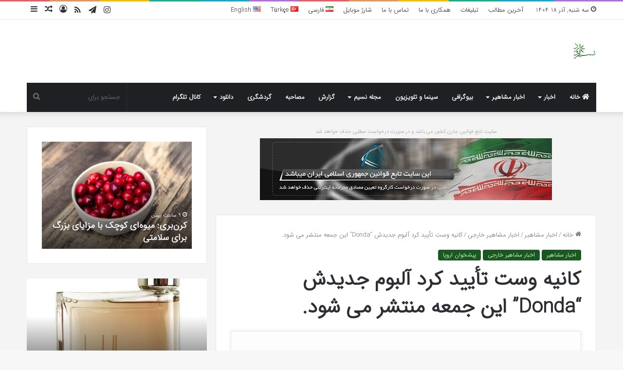

--- FILE ---
content_type: text/html; charset=UTF-8
request_url: https://nasimword.ir/?p=71648
body_size: 25234
content:
<!DOCTYPE html>
<html dir="rtl" lang="fa-IR" class="" data-skin="light">
<head>
	<meta charset="UTF-8" />
	<link rel="profile" href="https://gmpg.org/xfn/11" />
	<meta name='robots' content='index, follow, max-image-preview:large, max-snippet:-1, max-video-preview:-1' />
<!-- Speed of this site is optimised by WP Performance Score Booster plugin v2.0 - https://dipakgajjar.com/wp-performance-score-booster/ -->

	<!-- This site is optimized with the Yoast SEO plugin v18.3 - https://yoast.com/wordpress/plugins/seo/ -->
	<title>کانیه وست تأیید کرد آلبوم جدیدش &quot;Donda&quot; این جمعه منتشر می شود. - Nasim Word</title>
	<link rel="canonical" href="https://nasimword.ir/?p=71648" />
	<meta property="og:locale" content="fa_IR" />
	<meta property="og:locale:alternate" content="en_US" />
	<meta property="og:type" content="article" />
	<meta property="og:title" content="کانیه وست تأیید کرد آلبوم جدیدش &quot;Donda&quot; این جمعه منتشر می شود. - Nasim Word" />
	<meta property="og:description" content="روز سه شنبه ، کانیه وست از انتشار جدیدترین آلبومش با نام Donda خبر داد که قرار است این جمعه منتشر شود. این اعلامیه در آگهی Beats by Dre  با بازی سریعترین زن آمریکایی Sha&#8217;Carri Richardson منتشر شد.  در این آگهی ، ستاره برای دو سرعت 100 متر در صف قرار گرفته بود ، در &hellip;" />
	<meta property="og:url" content="https://nasimword.ir/?p=71648" />
	<meta property="og:site_name" content="Nasim Word" />
	<meta property="article:published_time" content="2021-07-21T08:20:34+00:00" />
	<meta property="og:image" content="https://nasimword.ir/wp-content/uploads/2021/07/kanye_west_-_getty_-_h_2020_.jpg" />
	<meta property="og:image:width" content="681" />
	<meta property="og:image:height" content="383" />
	<meta property="og:image:type" content="image/jpeg" />
	<meta name="twitter:card" content="summary" />
	<meta name="twitter:label1" content="نوشته‌شده بدست" />
	<meta name="twitter:data1" content="M.M" />
	<script type="application/ld+json" class="yoast-schema-graph">{"@context":"https://schema.org","@graph":[{"@type":"WebSite","@id":"https://nasimword.ir/#website","url":"https://nasimword.ir/","name":"Nasim Word","description":"پورتال خبری و تحلیلی نسیم","potentialAction":[{"@type":"SearchAction","target":{"@type":"EntryPoint","urlTemplate":"https://nasimword.ir/?s={search_term_string}"},"query-input":"required name=search_term_string"}],"inLanguage":"fa-IR"},{"@type":"ImageObject","@id":"https://nasimword.ir/?p=71648#primaryimage","inLanguage":"fa-IR","url":"https://nasimword.ir/wp-content/uploads/2021/07/kanye_west_-_getty_-_h_2020_.jpg","contentUrl":"https://nasimword.ir/wp-content/uploads/2021/07/kanye_west_-_getty_-_h_2020_.jpg","width":681,"height":383,"caption":"BEVERLY HILLS, CALIFORNIA - FEBRUARY 09: Kanye West attends the 2020 Vanity Fair Oscar Party hosted by Radhika Jones at Wallis Annenberg Center for the Performing Arts on February 09, 2020 in Beverly Hills, California. (Photo by Rich Fury/VF20/Getty Images for Vanity Fair)"},{"@type":"WebPage","@id":"https://nasimword.ir/?p=71648#webpage","url":"https://nasimword.ir/?p=71648","name":"کانیه وست تأیید کرد آلبوم جدیدش \"Donda\" این جمعه منتشر می شود. - Nasim Word","isPartOf":{"@id":"https://nasimword.ir/#website"},"primaryImageOfPage":{"@id":"https://nasimword.ir/?p=71648#primaryimage"},"datePublished":"2021-07-21T08:20:34+00:00","dateModified":"2021-07-21T08:20:34+00:00","author":{"@id":"https://nasimword.ir/#/schema/person/8d0af02bb8aeb0089bc58fd45b8ffbfb"},"breadcrumb":{"@id":"https://nasimword.ir/?p=71648#breadcrumb"},"inLanguage":"fa-IR","potentialAction":[{"@type":"ReadAction","target":["https://nasimword.ir/?p=71648"]}]},{"@type":"BreadcrumbList","@id":"https://nasimword.ir/?p=71648#breadcrumb","itemListElement":[{"@type":"ListItem","position":1,"name":"خانه","item":"https://nasimword.ir/"},{"@type":"ListItem","position":2,"name":"کانیه وست تأیید کرد آلبوم جدیدش &#8220;Donda&#8221; این جمعه منتشر می شود."}]},{"@type":"Person","@id":"https://nasimword.ir/#/schema/person/8d0af02bb8aeb0089bc58fd45b8ffbfb","name":"M.M","image":{"@type":"ImageObject","@id":"https://nasimword.ir/#personlogo","inLanguage":"fa-IR","url":"https://secure.gravatar.com/avatar/cbaebd6fec2603944f0efff1beb91813?s=96&d=mm&r=g","contentUrl":"https://secure.gravatar.com/avatar/cbaebd6fec2603944f0efff1beb91813?s=96&d=mm&r=g","caption":"M.M"},"url":"https://nasimword.ir/?author=31"}]}</script>
	<!-- / Yoast SEO plugin. -->


<link rel='dns-prefetch' href='//s.w.org' />
<link rel="alternate" type="application/rss+xml" title="Nasim Word &raquo; خوراک" href="https://nasimword.ir/?feed=rss2" />
<link rel="alternate" type="application/rss+xml" title="Nasim Word &raquo; خوراک دیدگاه‌ها" href="https://nasimword.ir/?feed=comments-rss2" />
<link rel="alternate" type="application/rss+xml" title="Nasim Word &raquo; کانیه وست تأیید کرد آلبوم جدیدش &#8220;Donda&#8221; این جمعه منتشر می شود. خوراک دیدگاه‌ها" href="https://nasimword.ir/?feed=rss2&#038;p=71648" />

		<style type="text/css">
			:root{
			
					--main-nav-background: #1f2024;
					--main-nav-secondry-background: rgba(0,0,0,0.2);
					--main-nav-primary-color: #0088ff;
					--main-nav-contrast-primary-color: #FFFFFF;
					--main-nav-text-color: #FFFFFF;
					--main-nav-secondry-text-color: rgba(225,255,255,0.5);
					--main-nav-main-border-color: rgba(255,255,255,0.07);
					--main-nav-secondry-border-color: rgba(255,255,255,0.04);
				
			}
		</style>
	<meta name="viewport" content="width=device-width, initial-scale=1.0" /><script type="text/javascript">
window._wpemojiSettings = {"baseUrl":"https:\/\/s.w.org\/images\/core\/emoji\/13.1.0\/72x72\/","ext":".png","svgUrl":"https:\/\/s.w.org\/images\/core\/emoji\/13.1.0\/svg\/","svgExt":".svg","source":{"concatemoji":"https:\/\/nasimword.ir\/wp-includes\/js\/wp-emoji-release.min.js?ver=5.9.12"}};
/*! This file is auto-generated */
!function(e,a,t){var n,r,o,i=a.createElement("canvas"),p=i.getContext&&i.getContext("2d");function s(e,t){var a=String.fromCharCode;p.clearRect(0,0,i.width,i.height),p.fillText(a.apply(this,e),0,0);e=i.toDataURL();return p.clearRect(0,0,i.width,i.height),p.fillText(a.apply(this,t),0,0),e===i.toDataURL()}function c(e){var t=a.createElement("script");t.src=e,t.defer=t.type="text/javascript",a.getElementsByTagName("head")[0].appendChild(t)}for(o=Array("flag","emoji"),t.supports={everything:!0,everythingExceptFlag:!0},r=0;r<o.length;r++)t.supports[o[r]]=function(e){if(!p||!p.fillText)return!1;switch(p.textBaseline="top",p.font="600 32px Arial",e){case"flag":return s([127987,65039,8205,9895,65039],[127987,65039,8203,9895,65039])?!1:!s([55356,56826,55356,56819],[55356,56826,8203,55356,56819])&&!s([55356,57332,56128,56423,56128,56418,56128,56421,56128,56430,56128,56423,56128,56447],[55356,57332,8203,56128,56423,8203,56128,56418,8203,56128,56421,8203,56128,56430,8203,56128,56423,8203,56128,56447]);case"emoji":return!s([10084,65039,8205,55357,56613],[10084,65039,8203,55357,56613])}return!1}(o[r]),t.supports.everything=t.supports.everything&&t.supports[o[r]],"flag"!==o[r]&&(t.supports.everythingExceptFlag=t.supports.everythingExceptFlag&&t.supports[o[r]]);t.supports.everythingExceptFlag=t.supports.everythingExceptFlag&&!t.supports.flag,t.DOMReady=!1,t.readyCallback=function(){t.DOMReady=!0},t.supports.everything||(n=function(){t.readyCallback()},a.addEventListener?(a.addEventListener("DOMContentLoaded",n,!1),e.addEventListener("load",n,!1)):(e.attachEvent("onload",n),a.attachEvent("onreadystatechange",function(){"complete"===a.readyState&&t.readyCallback()})),(n=t.source||{}).concatemoji?c(n.concatemoji):n.wpemoji&&n.twemoji&&(c(n.twemoji),c(n.wpemoji)))}(window,document,window._wpemojiSettings);
</script>
<style type="text/css">
img.wp-smiley,
img.emoji {
	display: inline !important;
	border: none !important;
	box-shadow: none !important;
	height: 1em !important;
	width: 1em !important;
	margin: 0 0.07em !important;
	vertical-align: -0.1em !important;
	background: none !important;
	padding: 0 !important;
}
</style>
	<link rel='stylesheet' id='tie-insta-style-css'  href='https://nasimword.ir/wp-content/plugins/instanow/assets/style.css?ver=5.9.12' type='text/css' media='all' />
<link rel='stylesheet' id='tie-insta-ilightbox-skin-css'  href='https://nasimword.ir/wp-content/plugins/instanow/assets/ilightbox/dark-skin/skin.css?ver=5.9.12' type='text/css' media='all' />
<link rel='stylesheet' id='wp-block-library-rtl-css'  href='https://nasimword.ir/wp-includes/css/dist/block-library/style-rtl.min.css?ver=5.9.12' type='text/css' media='all' />
<style id='wp-block-library-theme-inline-css' type='text/css'>
.wp-block-audio figcaption{color:#555;font-size:13px;text-align:center}.is-dark-theme .wp-block-audio figcaption{color:hsla(0,0%,100%,.65)}.wp-block-code>code{font-family:Menlo,Consolas,monaco,monospace;color:#1e1e1e;padding:.8em 1em;border:1px solid #ddd;border-radius:4px}.wp-block-embed figcaption{color:#555;font-size:13px;text-align:center}.is-dark-theme .wp-block-embed figcaption{color:hsla(0,0%,100%,.65)}.blocks-gallery-caption{color:#555;font-size:13px;text-align:center}.is-dark-theme .blocks-gallery-caption{color:hsla(0,0%,100%,.65)}.wp-block-image figcaption{color:#555;font-size:13px;text-align:center}.is-dark-theme .wp-block-image figcaption{color:hsla(0,0%,100%,.65)}.wp-block-pullquote{border-top:4px solid;border-bottom:4px solid;margin-bottom:1.75em;color:currentColor}.wp-block-pullquote__citation,.wp-block-pullquote cite,.wp-block-pullquote footer{color:currentColor;text-transform:uppercase;font-size:.8125em;font-style:normal}.wp-block-quote{border-left:.25em solid;margin:0 0 1.75em;padding-left:1em}.wp-block-quote cite,.wp-block-quote footer{color:currentColor;font-size:.8125em;position:relative;font-style:normal}.wp-block-quote.has-text-align-right{border-left:none;border-right:.25em solid;padding-left:0;padding-right:1em}.wp-block-quote.has-text-align-center{border:none;padding-left:0}.wp-block-quote.is-large,.wp-block-quote.is-style-large,.wp-block-quote.is-style-plain{border:none}.wp-block-search .wp-block-search__label{font-weight:700}.wp-block-group:where(.has-background){padding:1.25em 2.375em}.wp-block-separator{border:none;border-bottom:2px solid;margin-left:auto;margin-right:auto;opacity:.4}.wp-block-separator:not(.is-style-wide):not(.is-style-dots){width:100px}.wp-block-separator.has-background:not(.is-style-dots){border-bottom:none;height:1px}.wp-block-separator.has-background:not(.is-style-wide):not(.is-style-dots){height:2px}.wp-block-table thead{border-bottom:3px solid}.wp-block-table tfoot{border-top:3px solid}.wp-block-table td,.wp-block-table th{padding:.5em;border:1px solid;word-break:normal}.wp-block-table figcaption{color:#555;font-size:13px;text-align:center}.is-dark-theme .wp-block-table figcaption{color:hsla(0,0%,100%,.65)}.wp-block-video figcaption{color:#555;font-size:13px;text-align:center}.is-dark-theme .wp-block-video figcaption{color:hsla(0,0%,100%,.65)}.wp-block-template-part.has-background{padding:1.25em 2.375em;margin-top:0;margin-bottom:0}
</style>
<style id='global-styles-inline-css' type='text/css'>
body{--wp--preset--color--black: #000000;--wp--preset--color--cyan-bluish-gray: #abb8c3;--wp--preset--color--white: #ffffff;--wp--preset--color--pale-pink: #f78da7;--wp--preset--color--vivid-red: #cf2e2e;--wp--preset--color--luminous-vivid-orange: #ff6900;--wp--preset--color--luminous-vivid-amber: #fcb900;--wp--preset--color--light-green-cyan: #7bdcb5;--wp--preset--color--vivid-green-cyan: #00d084;--wp--preset--color--pale-cyan-blue: #8ed1fc;--wp--preset--color--vivid-cyan-blue: #0693e3;--wp--preset--color--vivid-purple: #9b51e0;--wp--preset--gradient--vivid-cyan-blue-to-vivid-purple: linear-gradient(135deg,rgba(6,147,227,1) 0%,rgb(155,81,224) 100%);--wp--preset--gradient--light-green-cyan-to-vivid-green-cyan: linear-gradient(135deg,rgb(122,220,180) 0%,rgb(0,208,130) 100%);--wp--preset--gradient--luminous-vivid-amber-to-luminous-vivid-orange: linear-gradient(135deg,rgba(252,185,0,1) 0%,rgba(255,105,0,1) 100%);--wp--preset--gradient--luminous-vivid-orange-to-vivid-red: linear-gradient(135deg,rgba(255,105,0,1) 0%,rgb(207,46,46) 100%);--wp--preset--gradient--very-light-gray-to-cyan-bluish-gray: linear-gradient(135deg,rgb(238,238,238) 0%,rgb(169,184,195) 100%);--wp--preset--gradient--cool-to-warm-spectrum: linear-gradient(135deg,rgb(74,234,220) 0%,rgb(151,120,209) 20%,rgb(207,42,186) 40%,rgb(238,44,130) 60%,rgb(251,105,98) 80%,rgb(254,248,76) 100%);--wp--preset--gradient--blush-light-purple: linear-gradient(135deg,rgb(255,206,236) 0%,rgb(152,150,240) 100%);--wp--preset--gradient--blush-bordeaux: linear-gradient(135deg,rgb(254,205,165) 0%,rgb(254,45,45) 50%,rgb(107,0,62) 100%);--wp--preset--gradient--luminous-dusk: linear-gradient(135deg,rgb(255,203,112) 0%,rgb(199,81,192) 50%,rgb(65,88,208) 100%);--wp--preset--gradient--pale-ocean: linear-gradient(135deg,rgb(255,245,203) 0%,rgb(182,227,212) 50%,rgb(51,167,181) 100%);--wp--preset--gradient--electric-grass: linear-gradient(135deg,rgb(202,248,128) 0%,rgb(113,206,126) 100%);--wp--preset--gradient--midnight: linear-gradient(135deg,rgb(2,3,129) 0%,rgb(40,116,252) 100%);--wp--preset--duotone--dark-grayscale: url('#wp-duotone-dark-grayscale');--wp--preset--duotone--grayscale: url('#wp-duotone-grayscale');--wp--preset--duotone--purple-yellow: url('#wp-duotone-purple-yellow');--wp--preset--duotone--blue-red: url('#wp-duotone-blue-red');--wp--preset--duotone--midnight: url('#wp-duotone-midnight');--wp--preset--duotone--magenta-yellow: url('#wp-duotone-magenta-yellow');--wp--preset--duotone--purple-green: url('#wp-duotone-purple-green');--wp--preset--duotone--blue-orange: url('#wp-duotone-blue-orange');--wp--preset--font-size--small: 13px;--wp--preset--font-size--medium: 20px;--wp--preset--font-size--large: 36px;--wp--preset--font-size--x-large: 42px;}.has-black-color{color: var(--wp--preset--color--black) !important;}.has-cyan-bluish-gray-color{color: var(--wp--preset--color--cyan-bluish-gray) !important;}.has-white-color{color: var(--wp--preset--color--white) !important;}.has-pale-pink-color{color: var(--wp--preset--color--pale-pink) !important;}.has-vivid-red-color{color: var(--wp--preset--color--vivid-red) !important;}.has-luminous-vivid-orange-color{color: var(--wp--preset--color--luminous-vivid-orange) !important;}.has-luminous-vivid-amber-color{color: var(--wp--preset--color--luminous-vivid-amber) !important;}.has-light-green-cyan-color{color: var(--wp--preset--color--light-green-cyan) !important;}.has-vivid-green-cyan-color{color: var(--wp--preset--color--vivid-green-cyan) !important;}.has-pale-cyan-blue-color{color: var(--wp--preset--color--pale-cyan-blue) !important;}.has-vivid-cyan-blue-color{color: var(--wp--preset--color--vivid-cyan-blue) !important;}.has-vivid-purple-color{color: var(--wp--preset--color--vivid-purple) !important;}.has-black-background-color{background-color: var(--wp--preset--color--black) !important;}.has-cyan-bluish-gray-background-color{background-color: var(--wp--preset--color--cyan-bluish-gray) !important;}.has-white-background-color{background-color: var(--wp--preset--color--white) !important;}.has-pale-pink-background-color{background-color: var(--wp--preset--color--pale-pink) !important;}.has-vivid-red-background-color{background-color: var(--wp--preset--color--vivid-red) !important;}.has-luminous-vivid-orange-background-color{background-color: var(--wp--preset--color--luminous-vivid-orange) !important;}.has-luminous-vivid-amber-background-color{background-color: var(--wp--preset--color--luminous-vivid-amber) !important;}.has-light-green-cyan-background-color{background-color: var(--wp--preset--color--light-green-cyan) !important;}.has-vivid-green-cyan-background-color{background-color: var(--wp--preset--color--vivid-green-cyan) !important;}.has-pale-cyan-blue-background-color{background-color: var(--wp--preset--color--pale-cyan-blue) !important;}.has-vivid-cyan-blue-background-color{background-color: var(--wp--preset--color--vivid-cyan-blue) !important;}.has-vivid-purple-background-color{background-color: var(--wp--preset--color--vivid-purple) !important;}.has-black-border-color{border-color: var(--wp--preset--color--black) !important;}.has-cyan-bluish-gray-border-color{border-color: var(--wp--preset--color--cyan-bluish-gray) !important;}.has-white-border-color{border-color: var(--wp--preset--color--white) !important;}.has-pale-pink-border-color{border-color: var(--wp--preset--color--pale-pink) !important;}.has-vivid-red-border-color{border-color: var(--wp--preset--color--vivid-red) !important;}.has-luminous-vivid-orange-border-color{border-color: var(--wp--preset--color--luminous-vivid-orange) !important;}.has-luminous-vivid-amber-border-color{border-color: var(--wp--preset--color--luminous-vivid-amber) !important;}.has-light-green-cyan-border-color{border-color: var(--wp--preset--color--light-green-cyan) !important;}.has-vivid-green-cyan-border-color{border-color: var(--wp--preset--color--vivid-green-cyan) !important;}.has-pale-cyan-blue-border-color{border-color: var(--wp--preset--color--pale-cyan-blue) !important;}.has-vivid-cyan-blue-border-color{border-color: var(--wp--preset--color--vivid-cyan-blue) !important;}.has-vivid-purple-border-color{border-color: var(--wp--preset--color--vivid-purple) !important;}.has-vivid-cyan-blue-to-vivid-purple-gradient-background{background: var(--wp--preset--gradient--vivid-cyan-blue-to-vivid-purple) !important;}.has-light-green-cyan-to-vivid-green-cyan-gradient-background{background: var(--wp--preset--gradient--light-green-cyan-to-vivid-green-cyan) !important;}.has-luminous-vivid-amber-to-luminous-vivid-orange-gradient-background{background: var(--wp--preset--gradient--luminous-vivid-amber-to-luminous-vivid-orange) !important;}.has-luminous-vivid-orange-to-vivid-red-gradient-background{background: var(--wp--preset--gradient--luminous-vivid-orange-to-vivid-red) !important;}.has-very-light-gray-to-cyan-bluish-gray-gradient-background{background: var(--wp--preset--gradient--very-light-gray-to-cyan-bluish-gray) !important;}.has-cool-to-warm-spectrum-gradient-background{background: var(--wp--preset--gradient--cool-to-warm-spectrum) !important;}.has-blush-light-purple-gradient-background{background: var(--wp--preset--gradient--blush-light-purple) !important;}.has-blush-bordeaux-gradient-background{background: var(--wp--preset--gradient--blush-bordeaux) !important;}.has-luminous-dusk-gradient-background{background: var(--wp--preset--gradient--luminous-dusk) !important;}.has-pale-ocean-gradient-background{background: var(--wp--preset--gradient--pale-ocean) !important;}.has-electric-grass-gradient-background{background: var(--wp--preset--gradient--electric-grass) !important;}.has-midnight-gradient-background{background: var(--wp--preset--gradient--midnight) !important;}.has-small-font-size{font-size: var(--wp--preset--font-size--small) !important;}.has-medium-font-size{font-size: var(--wp--preset--font-size--medium) !important;}.has-large-font-size{font-size: var(--wp--preset--font-size--large) !important;}.has-x-large-font-size{font-size: var(--wp--preset--font-size--x-large) !important;}
</style>
<link rel='stylesheet' id='taqyeem-buttons-style-css'  href='https://nasimword.ir/wp-content/plugins/taqyeem-buttons/assets/style.css?ver=5.9.12' type='text/css' media='all' />
<link rel='stylesheet' id='tie-css-base-css'  href='https://nasimword.ir/wp-content/themes/jannah/assets/css/base.min.css?ver=6.0.1' type='text/css' media='all' />
<link rel='stylesheet' id='tie-css-styles-css'  href='https://nasimword.ir/wp-content/themes/jannah/assets/css/style.min.css?ver=6.0.1' type='text/css' media='all' />
<link rel='stylesheet' id='tie-css-widgets-css'  href='https://nasimword.ir/wp-content/themes/jannah/assets/css/widgets.min.css?ver=6.0.1' type='text/css' media='all' />
<link rel='stylesheet' id='tie-css-helpers-css'  href='https://nasimword.ir/wp-content/themes/jannah/assets/css/helpers.min.css?ver=6.0.1' type='text/css' media='all' />
<link rel='stylesheet' id='tie-fontawesome5-css'  href='https://nasimword.ir/wp-content/themes/jannah/assets/css/fontawesome.css?ver=6.0.1' type='text/css' media='all' />
<link rel='stylesheet' id='tie-css-ilightbox-css'  href='https://nasimword.ir/wp-content/themes/jannah/assets/ilightbox/dark-skin/skin.css?ver=6.0.1' type='text/css' media='all' />
<link rel='stylesheet' id='tie-css-shortcodes-css'  href='https://nasimword.ir/wp-content/themes/jannah/assets/css/plugins/shortcodes.min.css?ver=6.0.1' type='text/css' media='all' />
<link rel='stylesheet' id='tie-css-single-css'  href='https://nasimword.ir/wp-content/themes/jannah/assets/css/single.min.css?ver=6.0.1' type='text/css' media='all' />
<link rel='stylesheet' id='tie-css-print-css'  href='https://nasimword.ir/wp-content/themes/jannah/assets/css/print.css?ver=6.0.1' type='text/css' media='print' />
<link rel='stylesheet' id='taqyeem-styles-css'  href='https://nasimword.ir/wp-content/themes/jannah/assets/css/plugins/taqyeem.min.css?ver=6.0.1' type='text/css' media='all' />
<style id='taqyeem-styles-inline-css' type='text/css'>
@font-face {font-family: 'IRANSansWeb';font-display: swap;src: url('https://nasimword.ir/wp-content/uploads/2019/03/IRANSansWeb.woff') format('woff');}@font-face {font-family: 'IRANSansWeb';font-display: swap;src: url('https://nasimword.ir/wp-content/uploads/2019/03/IRANSansWeb.woff') format('woff');}@font-face {font-family: 'IRANSansWeb';font-display: swap;src: url('https://nasimword.ir/wp-content/uploads/2019/03/IRANSansWeb.woff') format('woff');}@font-face {font-family: 'IRANSansWeb';font-display: swap;src: url('https://nasimword.ir/wp-content/uploads/2019/03/IRANSansWeb.woff') format('woff');}body{font-family: 'IRANSansWeb';}.logo-text,h1,h2,h3,h4,h5,h6,.the-subtitle{font-family: 'IRANSansWeb';}#main-nav .main-menu > ul > li > a{font-family: 'IRANSansWeb';}blockquote p{font-family: 'IRANSansWeb';}#the-post .entry-content,#the-post .entry-content p{font-size: 17px;}#tie-wrapper .mag-box.big-post-left-box li:not(:first-child) .post-title,#tie-wrapper .mag-box.big-post-top-box li:not(:first-child) .post-title,#tie-wrapper .mag-box.half-box li:not(:first-child) .post-title,#tie-wrapper .mag-box.big-thumb-left-box li:not(:first-child) .post-title,#tie-wrapper .mag-box.scrolling-box .slide .post-title,#tie-wrapper .mag-box.miscellaneous-box li:not(:first-child) .post-title{font-weight: 500;}:root:root{--brand-color: #185920;--dark-brand-color: #002700;--bright-color: #FFFFFF;--base-color: #2c2f34;}#reading-position-indicator{box-shadow: 0 0 10px rgba( 24,89,32,0.7);}:root:root{--brand-color: #185920;--dark-brand-color: #002700;--bright-color: #FFFFFF;--base-color: #2c2f34;}#reading-position-indicator{box-shadow: 0 0 10px rgba( 24,89,32,0.7);}#tie-container #tie-wrapper,.post-layout-8 #content{background-color: #f4f4f4;}
</style>
<script type='text/javascript' id='jquery-core-js-extra'>
/* <![CDATA[ */
var tie_insta = {"ajaxurl":"https:\/\/nasimword.ir\/wp-admin\/admin-ajax.php"};
/* ]]> */
</script>
<script type='text/javascript' src='https://nasimword.ir/wp-includes/js/jquery/jquery.min.js?ver=3.6.0' id='jquery-core-js'></script>
<script type='text/javascript' src='https://nasimword.ir/wp-includes/js/jquery/jquery-migrate.min.js?ver=3.3.2' id='jquery-migrate-js'></script>
<link rel="https://api.w.org/" href="https://nasimword.ir/index.php?rest_route=/" /><link rel="alternate" type="application/json" href="https://nasimword.ir/index.php?rest_route=/wp/v2/posts/71648" /><link rel="EditURI" type="application/rsd+xml" title="RSD" href="https://nasimword.ir/xmlrpc.php?rsd" />
<link rel="wlwmanifest" type="application/wlwmanifest+xml" href="https://nasimword.ir/wp-includes/wlwmanifest.xml" /> 
<link rel="stylesheet" href="https://nasimword.ir/wp-content/themes/jannah/rtl.css" type="text/css" media="screen" /><meta name="generator" content="WordPress 5.9.12" />
<link rel='shortlink' href='https://nasimword.ir/?p=71648' />
<link rel="alternate" type="application/json+oembed" href="https://nasimword.ir/index.php?rest_route=%2Foembed%2F1.0%2Fembed&#038;url=https%3A%2F%2Fnasimword.ir%2F%3Fp%3D71648" />
<link rel="alternate" type="text/xml+oembed" href="https://nasimword.ir/index.php?rest_route=%2Foembed%2F1.0%2Fembed&#038;url=https%3A%2F%2Fnasimword.ir%2F%3Fp%3D71648&#038;format=xml" />
<script type='text/javascript'>
/* <![CDATA[ */
var taqyeem = {"ajaxurl":"https://nasimword.ir/wp-admin/admin-ajax.php" , "your_rating":"امتیاز شما:"};
/* ]]> */
</script>

<link rel="alternate" href="https://nasimword.ir/?p=71648" hreflang="fa" />
<link rel="alternate" href="https://nasimword.ir/?p=71645&#038;lang=en" hreflang="en" />
<meta http-equiv="X-UA-Compatible" content="IE=edge"><script type="text/javascript">
	        var head = document.getElementsByTagName("head")[0];
	        var script = document.createElement("script");
	        script.type = "text/javascript";
	        script.async=1;
	        script.src = "https://s1.mediaad.org/serve/nasimword.ir/loader.js" ;	
	        head.appendChild(script);
        </script> 


<script type="text/javascript">
	now = new Date();
	var head = document.getElementsByTagName('head')[0];
	var script = document.createElement('script');
	script.async = true;
	script.type = 'text/javascript';
	var script_address = 'https://cdn.yektanet.com/template/bnrs/yn_bnr.min.js';
	script.src = script_address + '?v=' + now.getFullYear().toString() + '0' + now.getMonth() + '0' + now.getDate() + '0' + now.getHours();
	head.appendChild(script);
</script>


<script>
            !function(e,t,n){e.yektanetAnalyticsObject=n,e[n]=e[n]||function(){e[n].q.push(arguments)},e[n].q=e[n].q||[];var a=t.getElementsByTagName("head")[0],r=new Date,c="https://cdn.yektanet.com/superscript/eJDl5o8m/article.v1/yn_pub.js?v="+r.getFullYear().toString()+"0"+r.getMonth()+"0"+r.getDate()+"0"+r.getHours(),s=t.createElement("link");s.rel="preload",s.as="script",s.href=c,a.appendChild(s);var l=t.createElement("script");l.async=!0,l.src=c,a.appendChild(l)}(window,document,"yektanet");
        </script>
</head>

<body id="tie-body" class="rtl post-template-default single single-post postid-71648 single-format-standard wrapper-has-shadow block-head-4 block-head-5 magazine1 is-thumb-overlay-disabled is-desktop is-header-layout-3 has-header-ad sidebar-left has-sidebar post-layout-1 narrow-title-narrow-media is-standard-format has-mobile-share">

<svg xmlns="http://www.w3.org/2000/svg" viewBox="0 0 0 0" width="0" height="0" focusable="false" role="none" style="visibility: hidden; position: absolute; left: -9999px; overflow: hidden;" ><defs><filter id="wp-duotone-dark-grayscale"><feColorMatrix color-interpolation-filters="sRGB" type="matrix" values=" .299 .587 .114 0 0 .299 .587 .114 0 0 .299 .587 .114 0 0 .299 .587 .114 0 0 " /><feComponentTransfer color-interpolation-filters="sRGB" ><feFuncR type="table" tableValues="0 0.49803921568627" /><feFuncG type="table" tableValues="0 0.49803921568627" /><feFuncB type="table" tableValues="0 0.49803921568627" /><feFuncA type="table" tableValues="1 1" /></feComponentTransfer><feComposite in2="SourceGraphic" operator="in" /></filter></defs></svg><svg xmlns="http://www.w3.org/2000/svg" viewBox="0 0 0 0" width="0" height="0" focusable="false" role="none" style="visibility: hidden; position: absolute; left: -9999px; overflow: hidden;" ><defs><filter id="wp-duotone-grayscale"><feColorMatrix color-interpolation-filters="sRGB" type="matrix" values=" .299 .587 .114 0 0 .299 .587 .114 0 0 .299 .587 .114 0 0 .299 .587 .114 0 0 " /><feComponentTransfer color-interpolation-filters="sRGB" ><feFuncR type="table" tableValues="0 1" /><feFuncG type="table" tableValues="0 1" /><feFuncB type="table" tableValues="0 1" /><feFuncA type="table" tableValues="1 1" /></feComponentTransfer><feComposite in2="SourceGraphic" operator="in" /></filter></defs></svg><svg xmlns="http://www.w3.org/2000/svg" viewBox="0 0 0 0" width="0" height="0" focusable="false" role="none" style="visibility: hidden; position: absolute; left: -9999px; overflow: hidden;" ><defs><filter id="wp-duotone-purple-yellow"><feColorMatrix color-interpolation-filters="sRGB" type="matrix" values=" .299 .587 .114 0 0 .299 .587 .114 0 0 .299 .587 .114 0 0 .299 .587 .114 0 0 " /><feComponentTransfer color-interpolation-filters="sRGB" ><feFuncR type="table" tableValues="0.54901960784314 0.98823529411765" /><feFuncG type="table" tableValues="0 1" /><feFuncB type="table" tableValues="0.71764705882353 0.25490196078431" /><feFuncA type="table" tableValues="1 1" /></feComponentTransfer><feComposite in2="SourceGraphic" operator="in" /></filter></defs></svg><svg xmlns="http://www.w3.org/2000/svg" viewBox="0 0 0 0" width="0" height="0" focusable="false" role="none" style="visibility: hidden; position: absolute; left: -9999px; overflow: hidden;" ><defs><filter id="wp-duotone-blue-red"><feColorMatrix color-interpolation-filters="sRGB" type="matrix" values=" .299 .587 .114 0 0 .299 .587 .114 0 0 .299 .587 .114 0 0 .299 .587 .114 0 0 " /><feComponentTransfer color-interpolation-filters="sRGB" ><feFuncR type="table" tableValues="0 1" /><feFuncG type="table" tableValues="0 0.27843137254902" /><feFuncB type="table" tableValues="0.5921568627451 0.27843137254902" /><feFuncA type="table" tableValues="1 1" /></feComponentTransfer><feComposite in2="SourceGraphic" operator="in" /></filter></defs></svg><svg xmlns="http://www.w3.org/2000/svg" viewBox="0 0 0 0" width="0" height="0" focusable="false" role="none" style="visibility: hidden; position: absolute; left: -9999px; overflow: hidden;" ><defs><filter id="wp-duotone-midnight"><feColorMatrix color-interpolation-filters="sRGB" type="matrix" values=" .299 .587 .114 0 0 .299 .587 .114 0 0 .299 .587 .114 0 0 .299 .587 .114 0 0 " /><feComponentTransfer color-interpolation-filters="sRGB" ><feFuncR type="table" tableValues="0 0" /><feFuncG type="table" tableValues="0 0.64705882352941" /><feFuncB type="table" tableValues="0 1" /><feFuncA type="table" tableValues="1 1" /></feComponentTransfer><feComposite in2="SourceGraphic" operator="in" /></filter></defs></svg><svg xmlns="http://www.w3.org/2000/svg" viewBox="0 0 0 0" width="0" height="0" focusable="false" role="none" style="visibility: hidden; position: absolute; left: -9999px; overflow: hidden;" ><defs><filter id="wp-duotone-magenta-yellow"><feColorMatrix color-interpolation-filters="sRGB" type="matrix" values=" .299 .587 .114 0 0 .299 .587 .114 0 0 .299 .587 .114 0 0 .299 .587 .114 0 0 " /><feComponentTransfer color-interpolation-filters="sRGB" ><feFuncR type="table" tableValues="0.78039215686275 1" /><feFuncG type="table" tableValues="0 0.94901960784314" /><feFuncB type="table" tableValues="0.35294117647059 0.47058823529412" /><feFuncA type="table" tableValues="1 1" /></feComponentTransfer><feComposite in2="SourceGraphic" operator="in" /></filter></defs></svg><svg xmlns="http://www.w3.org/2000/svg" viewBox="0 0 0 0" width="0" height="0" focusable="false" role="none" style="visibility: hidden; position: absolute; left: -9999px; overflow: hidden;" ><defs><filter id="wp-duotone-purple-green"><feColorMatrix color-interpolation-filters="sRGB" type="matrix" values=" .299 .587 .114 0 0 .299 .587 .114 0 0 .299 .587 .114 0 0 .299 .587 .114 0 0 " /><feComponentTransfer color-interpolation-filters="sRGB" ><feFuncR type="table" tableValues="0.65098039215686 0.40392156862745" /><feFuncG type="table" tableValues="0 1" /><feFuncB type="table" tableValues="0.44705882352941 0.4" /><feFuncA type="table" tableValues="1 1" /></feComponentTransfer><feComposite in2="SourceGraphic" operator="in" /></filter></defs></svg><svg xmlns="http://www.w3.org/2000/svg" viewBox="0 0 0 0" width="0" height="0" focusable="false" role="none" style="visibility: hidden; position: absolute; left: -9999px; overflow: hidden;" ><defs><filter id="wp-duotone-blue-orange"><feColorMatrix color-interpolation-filters="sRGB" type="matrix" values=" .299 .587 .114 0 0 .299 .587 .114 0 0 .299 .587 .114 0 0 .299 .587 .114 0 0 " /><feComponentTransfer color-interpolation-filters="sRGB" ><feFuncR type="table" tableValues="0.098039215686275 1" /><feFuncG type="table" tableValues="0 0.66274509803922" /><feFuncB type="table" tableValues="0.84705882352941 0.41960784313725" /><feFuncA type="table" tableValues="1 1" /></feComponentTransfer><feComposite in2="SourceGraphic" operator="in" /></filter></defs></svg>

<div class="background-overlay">

	<div id="tie-container" class="site tie-container">

		
		<div id="tie-wrapper">

			<div class="rainbow-line"></div>
<header id="theme-header" class="theme-header header-layout-3 main-nav-dark main-nav-default-dark main-nav-below main-nav-boxed has-stream-item top-nav-active top-nav-light top-nav-default-light top-nav-above has-shadow has-normal-width-logo mobile-header-default">
	
<nav id="top-nav"  class="has-date-menu-components top-nav header-nav" aria-label="پیمایش ثانویه">
	<div class="container">
		<div class="topbar-wrapper">

			
					<div class="topbar-today-date tie-icon">
						سه شنبه, آذر 18 1404					</div>
					
			<div class="tie-alignleft">
				<div class="top-menu header-menu"><ul id="menu-%d9%81%d9%87%d8%b1%d8%b3%d8%aa-%d8%a8%d8%a7%d9%84%d8%a7%db%8c%db%8c" class="menu"><li id="menu-item-8712" class="menu-item menu-item-type-post_type menu-item-object-page menu-item-8712"><a href="https://nasimword.ir/?page_id=5615">آخرین مطالب</a></li>
<li id="menu-item-48" class="menu-item menu-item-type-post_type menu-item-object-page menu-item-48"><a href="https://nasimword.ir/?page_id=44">تبلیغات</a></li>
<li id="menu-item-52" class="menu-item menu-item-type-post_type menu-item-object-page menu-item-52"><a href="https://nasimword.ir/?page_id=40">همکاری با ما</a></li>
<li id="menu-item-49" class="menu-item menu-item-type-post_type menu-item-object-page menu-item-49"><a href="https://nasimword.ir/?page_id=38">تماس با ما</a></li>
<li id="menu-item-987" class="menu-item menu-item-type-custom menu-item-object-custom menu-item-987"><a href="http://nasimcharge.ir">شارژ موبایل</a></li>
<li id="menu-item-5983-fa" class="lang-item lang-item-2974 lang-item-fa current-lang lang-item-first menu-item menu-item-type-custom menu-item-object-custom menu-item-5983-fa"><a href="https://nasimword.ir/?p=71648" hreflang="fa-IR" lang="fa-IR"><img src="[data-uri]" title="فارسی" alt="فارسی" width="16" height="11" /><span style="margin-right:0.3em;">فارسی</span></a></li>
<li id="menu-item-5983-tr" class="lang-item lang-item-2977 lang-item-tr no-translation menu-item menu-item-type-custom menu-item-object-custom menu-item-5983-tr"><a href="https://nasimword.ir/?page_id=34994&#038;lang=tr" hreflang="tr-TR" lang="tr-TR"><img src="[data-uri]" title="Türkçe" alt="Türkçe" width="16" height="11" /><span style="margin-right:0.3em;">Türkçe</span></a></li>
<li id="menu-item-5983-en" class="lang-item lang-item-5949 lang-item-en menu-item menu-item-type-custom menu-item-object-custom menu-item-5983-en"><a href="https://nasimword.ir/?p=71645&#038;lang=en" hreflang="en-US" lang="en-US"><img src="[data-uri]" title="English" alt="English" width="16" height="11" /><span style="margin-right:0.3em;">English</span></a></li>
</ul></div>			</div><!-- .tie-alignleft /-->

			<div class="tie-alignright">
				<ul class="components">	<li class="side-aside-nav-icon menu-item custom-menu-link">
		<a href="#">
			<span class="tie-icon-navicon" aria-hidden="true"></span>
			<span class="screen-reader-text">سایدبار</span>
		</a>
	</li>
		<li class="random-post-icon menu-item custom-menu-link">
		<a href="/?p=71648&#038;random-post=1" class="random-post" title="نوشته تصادفی" rel="nofollow">
			<span class="tie-icon-random" aria-hidden="true"></span>
			<span class="screen-reader-text">نوشته تصادفی</span>
		</a>
	</li>
	
	
		<li class=" popup-login-icon menu-item custom-menu-link">
			<a href="#" class="lgoin-btn tie-popup-trigger">
				<span class="tie-icon-author" aria-hidden="true"></span>
				<span class="screen-reader-text">ورود</span>			</a>
		</li>

			 <li class="social-icons-item"><a class="social-link rss-social-icon" rel="external noopener nofollow" target="_blank" href="https://nasimword.ir/?feed=rss2"><span class="tie-social-icon tie-icon-feed"></span><span class="screen-reader-text">خوراک</span></a></li><li class="social-icons-item"><a class="social-link telegram-social-icon" rel="external noopener nofollow" target="_blank" href="https://t.me/joinchat/AAAAAD_3xIhmQDVIA8ahDg"><span class="tie-social-icon tie-icon-paper-plane"></span><span class="screen-reader-text">تلگرام</span></a></li><li class="social-icons-item"><a class="social-link instagram-social-icon" rel="external noopener nofollow" target="_blank" href="https://www.instagram.com/nasimword/"><span class="tie-social-icon tie-icon-instagram"></span><span class="screen-reader-text">اینستاگرام</span></a></li> </ul><!-- Components -->			</div><!-- .tie-alignright /-->

		</div><!-- .topbar-wrapper /-->
	</div><!-- .container /-->
</nav><!-- #top-nav /-->

<div class="container header-container">
	<div class="tie-row logo-row">

		
		<div class="logo-wrapper">
			<div class="tie-col-md-4 logo-container clearfix">
				
		<div id="logo" class="image-logo" >

			
			<a title="Nasim Word" href="https://nasimword.ir/">
				
				<picture class="tie-logo-default tie-logo-picture">
					
					<source class="tie-logo-source-default tie-logo-source" srcset="https://nasimword.ir/wp-content/uploads/2017/07/app.jpg">
					<img class="tie-logo-img-default tie-logo-img" src="https://nasimword.ir/wp-content/uploads/2017/07/app.jpg" alt="Nasim Word" width="300" height="49" style="max-height:49px !important; width: auto;" />
				</picture>
						</a>

			
		</div><!-- #logo /-->

		<div id="mobile-header-components-area_2" class="mobile-header-components"><ul class="components"><li class="mobile-component_menu custom-menu-link"><a href="#" id="mobile-menu-icon" class="menu-text-wrapper"><span class="tie-mobile-menu-icon nav-icon is-layout-1"></span><span class="menu-text">منو</span></a></li></ul></div>			</div><!-- .tie-col /-->
		</div><!-- .logo-wrapper /-->

		<div class="tie-col-md-8 stream-item stream-item-top-wrapper"><div class="stream-item-top"><div class="stream-item-size" style=""><div class="yn-bnr" id="ynpos-9690"></div></div></div></div><!-- .tie-col /-->
	</div><!-- .tie-row /-->
</div><!-- .container /-->

<div class="main-nav-wrapper">
	<nav id="main-nav" data-skin="search-in-main-nav" class="main-nav header-nav live-search-parent"  aria-label="منوی اصلی">
		<div class="container">

			<div class="main-menu-wrapper">

				
				<div id="menu-components-wrap">

					


					<div class="main-menu main-menu-wrap tie-alignleft">
						<div id="main-nav-menu" class="main-menu header-menu"><ul id="menu-%d9%81%d9%87%d8%b1%d8%b3%d8%aa-%d8%a7%d8%b5%d9%84%db%8c" class="menu" role="menubar"><li id="menu-item-37" class="menu-item menu-item-type-custom menu-item-object-custom menu-item-home menu-item-37 menu-item-has-icon"><a href="https://nasimword.ir/"> <span aria-hidden="true" class="tie-menu-icon fas fa-home"></span> خانه</a></li>
<li id="menu-item-5" class="menu-item menu-item-type-taxonomy menu-item-object-category menu-item-has-children menu-item-5 mega-menu mega-cat mega-menu-posts " data-id="2" ><a href="https://nasimword.ir/?cat=2">اخبار</a>
<div class="mega-menu-block menu-sub-content"  >

<ul class="sub-menu mega-cat-more-links">
	<li id="menu-item-17" class="menu-item menu-item-type-taxonomy menu-item-object-category menu-item-17"><a href="https://nasimword.ir/?cat=13">اخبار فرهنگی و هنری</a></li>
	<li id="menu-item-13" class="menu-item menu-item-type-taxonomy menu-item-object-category menu-item-has-children menu-item-13"><a href="https://nasimword.ir/?cat=14">اخبار سینما</a>
	<ul class="sub-menu menu-sub-content">
		<li id="menu-item-14" class="menu-item menu-item-type-taxonomy menu-item-object-category menu-item-14"><a href="https://nasimword.ir/?cat=22">سینمای ایران</a></li>
		<li id="menu-item-16" class="menu-item menu-item-type-taxonomy menu-item-object-category menu-item-16"><a href="https://nasimword.ir/?cat=23">سینمای جهان</a></li>
		<li id="menu-item-2295" class="menu-item menu-item-type-taxonomy menu-item-object-category menu-item-2295"><a href="https://nasimword.ir/?cat=707">اخبار سینمای کره و آسیا</a></li>
		<li id="menu-item-15" class="menu-item menu-item-type-taxonomy menu-item-object-category menu-item-15"><a href="https://nasimword.ir/?cat=24">سینمای ترکی</a></li>
	</ul>
</li>
	<li id="menu-item-8" class="menu-item menu-item-type-taxonomy menu-item-object-category menu-item-has-children menu-item-8"><a href="https://nasimword.ir/?cat=15">اخبار رسانه و تلویزیون</a>
	<ul class="sub-menu menu-sub-content">
		<li id="menu-item-9" class="menu-item menu-item-type-taxonomy menu-item-object-category menu-item-9"><a href="https://nasimword.ir/?cat=25">اخبار رسانه ایرانی</a></li>
		<li id="menu-item-11" class="menu-item menu-item-type-taxonomy menu-item-object-category menu-item-11"><a href="https://nasimword.ir/?cat=27">اخبار رسانه خارجی</a></li>
		<li id="menu-item-10" class="menu-item menu-item-type-taxonomy menu-item-object-category menu-item-10"><a href="https://nasimword.ir/?cat=26">اخبار رسانه ترکی</a></li>
	</ul>
</li>
	<li id="menu-item-156" class="menu-item menu-item-type-taxonomy menu-item-object-category menu-item-156"><a href="https://nasimword.ir/?cat=55">اخبار بین الملل</a></li>
	<li id="menu-item-6" class="menu-item menu-item-type-taxonomy menu-item-object-category menu-item-6"><a href="https://nasimword.ir/?cat=11">اخبار اجتماعی</a></li>
	<li id="menu-item-7" class="menu-item menu-item-type-taxonomy menu-item-object-category menu-item-7"><a href="https://nasimword.ir/?cat=12">اخبار استانها</a></li>
	<li id="menu-item-12" class="menu-item menu-item-type-taxonomy menu-item-object-category menu-item-12"><a href="https://nasimword.ir/?cat=10">اخبار سیاسی</a></li>
	<li id="menu-item-22" class="menu-item menu-item-type-taxonomy menu-item-object-category menu-item-22"><a href="https://nasimword.ir/?cat=17">اخبار موسیقی</a></li>
	<li id="menu-item-6837" class="menu-item menu-item-type-taxonomy menu-item-object-category menu-item-6837"><a href="https://nasimword.ir/?cat=6081">خبر خوب</a></li>
	<li id="menu-item-23" class="menu-item menu-item-type-taxonomy menu-item-object-category menu-item-23"><a href="https://nasimword.ir/?cat=16">اخبار ورزشی</a></li>
</ul>

<div class="mega-menu-content">
<div class="mega-cat-wrapper">
<ul class="mega-cat-sub-categories cats-vertical">
<li class="mega-all-link"><a href="https://nasimword.ir/?cat=2" class="is-active is-loaded mega-sub-cat" data-id="2">همه</a></li>
<li class="mega-sub-cat-11"><a href="https://nasimword.ir/?cat=11" class="mega-sub-cat"  data-id="11">اخبار اجتماعی</a></li>
<li class="mega-sub-cat-12"><a href="https://nasimword.ir/?cat=12" class="mega-sub-cat"  data-id="12">اخبار استانها</a></li>
<li class="mega-sub-cat-132"><a href="https://nasimword.ir/?cat=132" class="mega-sub-cat"  data-id="132">اخبار اقتصادی</a></li>
<li class="mega-sub-cat-55"><a href="https://nasimword.ir/?cat=55" class="mega-sub-cat"  data-id="55">اخبار بین الملل</a></li>
<li class="mega-sub-cat-134"><a href="https://nasimword.ir/?cat=134" class="mega-sub-cat"  data-id="134">اخبار حوادث</a></li>
<li class="mega-sub-cat-15"><a href="https://nasimword.ir/?cat=15" class="mega-sub-cat"  data-id="15">اخبار رسانه و تلویزیون</a></li>
<li class="mega-sub-cat-10"><a href="https://nasimword.ir/?cat=10" class="mega-sub-cat"  data-id="10">اخبار سیاسی</a></li>
<li class="mega-sub-cat-14"><a href="https://nasimword.ir/?cat=14" class="mega-sub-cat"  data-id="14">اخبار سینما</a></li>
<li class="mega-sub-cat-13"><a href="https://nasimword.ir/?cat=13" class="mega-sub-cat"  data-id="13">اخبار فرهنگی و هنری</a></li>
<li class="mega-sub-cat-17"><a href="https://nasimword.ir/?cat=17" class="mega-sub-cat"  data-id="17">اخبار موسیقی</a></li>
<li class="mega-sub-cat-16"><a href="https://nasimword.ir/?cat=16" class="mega-sub-cat"  data-id="16">اخبار ورزشی</a></li>
</ul>

						<div class="mega-cat-content mega-cat-sub-exists vertical-posts">

								<div class="mega-ajax-content mega-cat-posts-container clearfix">

						</div><!-- .mega-ajax-content -->

						</div><!-- .mega-cat-content -->

					</div><!-- .mega-cat-Wrapper -->

</div><!-- .mega-menu-content -->

</div><!-- .mega-menu-block --> 
</li>
<li id="menu-item-18" class="menu-item menu-item-type-taxonomy menu-item-object-category current-post-ancestor current-menu-parent current-post-parent menu-item-has-children menu-item-18 mega-menu mega-recent-featured mega-menu-posts " data-id="18" ><a href="https://nasimword.ir/?cat=18">اخبار مشاهیر</a>
<div class="mega-menu-block menu-sub-content"  >

<ul class="mega-recent-featured-list sub-list">
	<li id="menu-item-19" class="menu-item menu-item-type-taxonomy menu-item-object-category menu-item-19"><a href="https://nasimword.ir/?cat=19">اخبار مشاهیر ایرانی</a></li>
	<li id="menu-item-20" class="menu-item menu-item-type-taxonomy menu-item-object-category menu-item-20"><a href="https://nasimword.ir/?cat=20">اخبار مشاهیر ترکی</a></li>
	<li id="menu-item-2296" class="menu-item menu-item-type-taxonomy menu-item-object-category menu-item-2296"><a href="https://nasimword.ir/?cat=607">اخبار مشاهیری کره ای</a></li>
	<li id="menu-item-21" class="menu-item menu-item-type-taxonomy menu-item-object-category menu-item-21"><a href="https://nasimword.ir/?cat=21">اخبار مشاهیر خارجی</a></li>
</ul>

<div class="mega-menu-content">
<div class="mega-ajax-content">
</div><!-- .mega-ajax-content -->

</div><!-- .mega-menu-content -->

</div><!-- .mega-menu-block --> 
</li>
<li id="menu-item-6885" class="menu-item menu-item-type-taxonomy menu-item-object-category menu-item-6885"><a href="https://nasimword.ir/?cat=834">بیوگرافی</a></li>
<li id="menu-item-71070" class="menu-item menu-item-type-taxonomy menu-item-object-category menu-item-71070"><a href="https://nasimword.ir/?cat=75373">سینما و تلویزیون</a></li>
<li id="menu-item-29" class="menu-item menu-item-type-taxonomy menu-item-object-category menu-item-has-children menu-item-29"><a href="https://nasimword.ir/?cat=3">مجله نسیم</a>
<ul class="sub-menu menu-sub-content">
	<li id="menu-item-30" class="menu-item menu-item-type-taxonomy menu-item-object-category menu-item-30"><a href="https://nasimword.ir/?cat=28">مجله خانواده</a></li>
	<li id="menu-item-31" class="menu-item menu-item-type-taxonomy menu-item-object-category menu-item-31"><a href="https://nasimword.ir/?cat=30">مجله سریال و تلویزیون</a></li>
	<li id="menu-item-32" class="menu-item menu-item-type-taxonomy menu-item-object-category menu-item-has-children menu-item-32"><a href="https://nasimword.ir/?cat=29">مجله سینمایی</a>
	<ul class="sub-menu menu-sub-content">
		<li id="menu-item-33" class="menu-item menu-item-type-taxonomy menu-item-object-category menu-item-33"><a href="https://nasimword.ir/?cat=31">معرفی فیلم</a></li>
		<li id="menu-item-34" class="menu-item menu-item-type-taxonomy menu-item-object-category menu-item-34"><a href="https://nasimword.ir/?cat=32">نقد و بررسی فیلم</a></li>
	</ul>
</li>
	<li id="menu-item-27" class="menu-item menu-item-type-taxonomy menu-item-object-category menu-item-27"><a href="https://nasimword.ir/?cat=5">پزشکی و سلامت</a></li>
	<li id="menu-item-28" class="menu-item menu-item-type-taxonomy menu-item-object-category menu-item-28"><a href="https://nasimword.ir/?cat=4">مجله زنان</a></li>
	<li id="menu-item-25" class="menu-item menu-item-type-taxonomy menu-item-object-category menu-item-25"><a href="https://nasimword.ir/?cat=8">گالری</a></li>
</ul>
</li>
<li id="menu-item-26" class="menu-item menu-item-type-taxonomy menu-item-object-category menu-item-26"><a href="https://nasimword.ir/?cat=6">گزارش</a></li>
<li id="menu-item-35" class="menu-item menu-item-type-taxonomy menu-item-object-category menu-item-35"><a href="https://nasimword.ir/?cat=7">مصاحبه</a></li>
<li id="menu-item-6836" class="menu-item menu-item-type-taxonomy menu-item-object-category menu-item-6836"><a href="https://nasimword.ir/?cat=6197">گردشگری</a></li>
<li id="menu-item-3749" class="menu-item menu-item-type-taxonomy menu-item-object-category menu-item-has-children menu-item-3749"><a href="https://nasimword.ir/?cat=1964">دانلود</a>
<ul class="sub-menu menu-sub-content">
	<li id="menu-item-3752" class="menu-item menu-item-type-taxonomy menu-item-object-category menu-item-3752"><a href="https://nasimword.ir/?cat=1965">دانلود فیلم</a></li>
	<li id="menu-item-3751" class="menu-item menu-item-type-taxonomy menu-item-object-category menu-item-3751"><a href="https://nasimword.ir/?cat=1970">دانلود سریال</a></li>
	<li id="menu-item-3753" class="menu-item menu-item-type-taxonomy menu-item-object-category menu-item-3753"><a href="https://nasimword.ir/?cat=1967">دانلود موسیقی</a></li>
	<li id="menu-item-3754" class="menu-item menu-item-type-taxonomy menu-item-object-category menu-item-3754"><a href="https://nasimword.ir/?cat=1966">دانلود نرم افزار</a></li>
	<li id="menu-item-3750" class="menu-item menu-item-type-taxonomy menu-item-object-category menu-item-3750"><a href="https://nasimword.ir/?cat=1968">دانلود بازی</a></li>
	<li id="menu-item-3755" class="menu-item menu-item-type-taxonomy menu-item-object-category menu-item-3755"><a href="https://nasimword.ir/?cat=1969">کتاب و رمان</a></li>
</ul>
</li>
<li id="menu-item-2297" class="menu-item menu-item-type-custom menu-item-object-custom menu-item-2297"><a href="https://t.me/joinchat/AAAAAD_3xIhmQDVIA8ahDg">کانال  تلگرام</a></li>
</ul></div>					</div><!-- .main-menu.tie-alignleft /-->

					<ul class="components">			<li class="search-bar menu-item custom-menu-link" aria-label="جستجو">
				<form method="get" id="search" action="https://nasimword.ir/">
					<input id="search-input" class="is-ajax-search"  inputmode="search" type="text" name="s" title="جستجو برای" placeholder="جستجو برای" />
					<button id="search-submit" type="submit">
						<span class="tie-icon-search tie-search-icon" aria-hidden="true"></span>
						<span class="screen-reader-text">جستجو برای</span>
					</button>
				</form>
			</li>
			</ul><!-- Components -->
				</div><!-- #menu-components-wrap /-->
			</div><!-- .main-menu-wrapper /-->
		</div><!-- .container /-->

			</nav><!-- #main-nav /-->
</div><!-- .main-nav-wrapper /-->

</header>

<div id="content" class="site-content container"><div id="main-content-row" class="tie-row main-content-row">

<div class="main-content tie-col-md-8 tie-col-xs-12" role="main">

	<div class="stream-item stream-item-above-post"><a title="سایت تابع قوانین جاری کشور می باشد و در صورت درخواست مطلبی حذف خواهد شد" href="سایت تابع قوانین جاری کشور می باشد و در صورت درخواست مطلبی حذف خواهد شد" rel="nofollow noopener" target="_blank" class="stream-title">سایت تابع قوانین جاری کشور می باشد و در صورت درخواست مطلبی حذف خواهد شد</a>
					<a href="https://nasimword.ir/?page_id=6909" title="سایت تابع قوانین جاری کشور می باشد و در صورت درخواست مطلبی حذف خواهد شد" target="_blank" >
						<img src="https://nasimword.ir/wp-content/uploads/2017/07/3-1-1.jpg" alt="سایت تابع قوانین جاری کشور می باشد و در صورت درخواست مطلبی حذف خواهد شد" width="728" height="91" />
					</a>
				</div>
	<article id="the-post" class="container-wrapper post-content tie-standard">

		
<header class="entry-header-outer">

	<nav id="breadcrumb"><a href="https://nasimword.ir/"><span class="tie-icon-home" aria-hidden="true"></span> خانه</a><em class="delimiter">/</em><a href="https://nasimword.ir/?cat=18">اخبار مشاهیر</a><em class="delimiter">/</em><a href="https://nasimword.ir/?cat=21">اخبار مشاهیر خارجی</a><em class="delimiter">/</em><span class="current">کانیه وست تأیید کرد آلبوم جدیدش &#8220;Donda&#8221; این جمعه منتشر می شود.</span></nav><script type="application/ld+json">{"@context":"http:\/\/schema.org","@type":"BreadcrumbList","@id":"#Breadcrumb","itemListElement":[{"@type":"ListItem","position":1,"item":{"name":"\u062e\u0627\u0646\u0647","@id":"https:\/\/nasimword.ir\/"}},{"@type":"ListItem","position":2,"item":{"name":"\u0627\u062e\u0628\u0627\u0631 \u0645\u0634\u0627\u0647\u06cc\u0631","@id":"https:\/\/nasimword.ir\/?cat=18"}},{"@type":"ListItem","position":3,"item":{"name":"\u0627\u062e\u0628\u0627\u0631 \u0645\u0634\u0627\u0647\u06cc\u0631 \u062e\u0627\u0631\u062c\u06cc","@id":"https:\/\/nasimword.ir\/?cat=21"}}]}</script>
	<div class="entry-header">

		<span class="post-cat-wrap"><a class="post-cat tie-cat-18" href="https://nasimword.ir/?cat=18">اخبار مشاهیر</a><a class="post-cat tie-cat-9604" href="https://nasimword.ir/?cat=9604">اخبار مشاهیر خارجی</a><a class="post-cat tie-cat-19005" href="https://nasimword.ir/?cat=19005">پیشخوان اروپا</a></span>
		<h1 class="post-title entry-title">
			کانیه وست تأیید کرد آلبوم جدیدش &#8220;Donda&#8221; این جمعه منتشر می شود.		</h1>

		<div class="stream-item stream-item-after-post-title"><div class="stream-item-size" style="">
		<div class="box shadow  ">
			<div class="box-inner-block">
				<span class="fa tie-shortcode-boxicon"></span><div id="pos-article-display-24660"></div>
			</div>
		</div>
	</div></div><div id="single-post-meta" class="post-meta clearfix"><span class="author-meta single-author with-avatars"><span class="meta-item meta-author-wrapper meta-author-31">
						<span class="meta-author-avatar">
							<a href="https://nasimword.ir/?author=31"><img alt='تصویر از M.M' src='https://secure.gravatar.com/avatar/cbaebd6fec2603944f0efff1beb91813?s=140&#038;d=mm&#038;r=g' srcset='https://secure.gravatar.com/avatar/cbaebd6fec2603944f0efff1beb91813?s=280&#038;d=mm&#038;r=g 2x' class='avatar avatar-140 photo' height='140' width='140' loading='lazy'/></a>
						</span>
					<span class="meta-author"><a href="https://nasimword.ir/?author=31" class="author-name tie-icon" title="M.M">M.M</a></span></span></span><span class="date meta-item tie-icon">تیر 30, 1400</span><div class="tie-alignright"><span class="meta-comment tie-icon meta-item fa-before">۰</span><span class="meta-views meta-item very-hot"><span class="tie-icon-fire" aria-hidden="true"></span> 674 </span><span class="meta-reading-time meta-item"><span class="tie-icon-bookmark" aria-hidden="true"></span> زمان مطالعه یک دقیقه</span> </div></div><!-- .post-meta -->	</div><!-- .entry-header /-->

	
	
</header><!-- .entry-header-outer /-->


		<div class="entry-content entry clearfix">

			
			<p><span style="font-size: 14pt">روز سه شنبه ، کانیه وست از انتشار جدیدترین آلبومش با نام Donda خبر داد که قرار است این جمعه منتشر شود.</span></p>
<p><span style="font-size: 14pt">این اعلامیه در آگهی Beats by Dre  با بازی سریعترین زن آمریکایی Sha&#8217;Carri Richardson منتشر شد.  در این آگهی ، ستاره برای دو سرعت 100 متر در صف قرار گرفته بود ، در حالی که آهنگ آلبوم &#8220;No Child Left Behind&#8221; در پس زمینه پخش می شد.</span></p>
<p><img class="aligncenter wp-image-71649 size-full" src="https://nasimword.ir/wp-content/uploads/2021/07/kanye_west_-_getty_-_h_2020_-1.jpg" alt="" width="681" height="383" srcset="https://nasimword.ir/wp-content/uploads/2021/07/kanye_west_-_getty_-_h_2020_-1.jpg 681w, https://nasimword.ir/wp-content/uploads/2021/07/kanye_west_-_getty_-_h_2020_-1-300x169.jpg 300w, https://nasimword.ir/wp-content/uploads/2021/07/kanye_west_-_getty_-_h_2020_-1-390x220.jpg 390w" sizes="(max-width: 681px) 100vw, 681px" /></p><div class="stream-item stream-item-in-post stream-item-inline-post aligncenter"><div class="stream-item-size" style=""><div class="yn-bnr" id="ynpos-9691"></div></div></div>
<p>&nbsp;</p>
<p><span style="font-size: 14pt">این آگهی در جریان بازی 6 فینال NBA پخش شد. دوندا آخرین پروژه وست از زمان آخرین آلبومش Jesus is King است که در سال 2019 منتشر شد.</span></p>
<p><span style="font-size: 14pt">این آگهی همچنین اعلام کرد یک رویداد گوش دادن به  این آلبوم قرار است این پنجشنبه در آتلانتا برگزار شود. این رویداد ساعت 8 شب برگزار می شود. و از طریق Apple Music به صورت مستقیم در جهان پخش می شود.</span></p>
<p>&nbsp;</p>

			<div class="stream-item stream-item-below-post-content"><div class="stream-item-size" style=""><div class="yn-bnr" id="ynpos-9511"></div></div></div><div class="post-bottom-meta post-bottom-tags post-tags-classic"><div class="post-bottom-meta-title"><span class="tie-icon-tags" aria-hidden="true"></span> برچسب ها</div><span class="tagcloud"><a href="https://nasimword.ir/?tag=apple-music" rel="tag">Apple Music</a> <a href="https://nasimword.ir/?tag=jesus-is-king" rel="tag">Jesus is King</a> <a href="https://nasimword.ir/?tag=shacarri-richardson" rel="tag">Sha'Carri Richardson</a> <a href="https://nasimword.ir/?tag=%D8%A2%D8%AA%D9%84%D8%A7%D9%86%D8%AA%D8%A7" rel="tag">آتلانتا</a> <a href="https://nasimword.ir/?tag=%D8%A2%D9%84%D8%A8%D9%88%D9%85" rel="tag">آلبوم</a> <a href="https://nasimword.ir/?tag=%D9%81%DB%8C%D9%86%D8%A7%D9%84-nba" rel="tag">فینال NBA</a> <a href="https://nasimword.ir/?tag=%DA%A9%D8%A7%D9%86%DB%8C%D9%87-%D9%88%D8%B3%D8%AA" rel="tag">کانیه وست</a> <a href="https://nasimword.ir/?tag=%DA%A9%DB%8C%D9%85-%DA%A9%D8%A7%D8%B1%D8%AF%D8%A7%D8%B4%DB%8C%D8%A7%D9%86" rel="tag">کیم کارداشیان</a></span></div>
		</div><!-- .entry-content /-->

				<div id="post-extra-info">
			<div class="theiaStickySidebar">
				<div id="single-post-meta" class="post-meta clearfix"><span class="author-meta single-author with-avatars"><span class="meta-item meta-author-wrapper meta-author-31">
						<span class="meta-author-avatar">
							<a href="https://nasimword.ir/?author=31"><img alt='تصویر از M.M' src='https://secure.gravatar.com/avatar/cbaebd6fec2603944f0efff1beb91813?s=140&#038;d=mm&#038;r=g' srcset='https://secure.gravatar.com/avatar/cbaebd6fec2603944f0efff1beb91813?s=280&#038;d=mm&#038;r=g 2x' class='avatar avatar-140 photo' height='140' width='140' loading='lazy'/></a>
						</span>
					<span class="meta-author"><a href="https://nasimword.ir/?author=31" class="author-name tie-icon" title="M.M">M.M</a></span></span></span><span class="date meta-item tie-icon">تیر 30, 1400</span><div class="tie-alignright"><span class="meta-comment tie-icon meta-item fa-before">۰</span><span class="meta-views meta-item very-hot"><span class="tie-icon-fire" aria-hidden="true"></span> 674 </span><span class="meta-reading-time meta-item"><span class="tie-icon-bookmark" aria-hidden="true"></span> زمان مطالعه یک دقیقه</span> </div></div><!-- .post-meta -->			</div>
		</div>

		<div class="clearfix"></div>
		<script id="tie-schema-json" type="application/ld+json">{"@context":"http:\/\/schema.org","@type":"Article","dateCreated":"2021-07-21T12:50:34+04:30","datePublished":"2021-07-21T12:50:34+04:30","dateModified":"2021-07-21T12:50:34+04:30","headline":"\u06a9\u0627\u0646\u06cc\u0647 \u0648\u0633\u062a \u062a\u0623\u06cc\u06cc\u062f \u06a9\u0631\u062f \u0622\u0644\u0628\u0648\u0645 \u062c\u062f\u06cc\u062f\u0634 &#8220;Donda&#8221; \u0627\u06cc\u0646 \u062c\u0645\u0639\u0647 \u0645\u0646\u062a\u0634\u0631 \u0645\u06cc \u0634\u0648\u062f.","name":"\u06a9\u0627\u0646\u06cc\u0647 \u0648\u0633\u062a \u062a\u0623\u06cc\u06cc\u062f \u06a9\u0631\u062f \u0622\u0644\u0628\u0648\u0645 \u062c\u062f\u06cc\u062f\u0634 &#8220;Donda&#8221; \u0627\u06cc\u0646 \u062c\u0645\u0639\u0647 \u0645\u0646\u062a\u0634\u0631 \u0645\u06cc \u0634\u0648\u062f.","keywords":"Apple Music,Jesus is King,Sha'Carri Richardson,\u0622\u062a\u0644\u0627\u0646\u062a\u0627,\u0622\u0644\u0628\u0648\u0645,\u0641\u06cc\u0646\u0627\u0644 NBA,\u06a9\u0627\u0646\u06cc\u0647 \u0648\u0633\u062a,\u06a9\u06cc\u0645 \u06a9\u0627\u0631\u062f\u0627\u0634\u06cc\u0627\u0646","url":"https:\/\/nasimword.ir\/?p=71648","description":"\u0631\u0648\u0632 \u0633\u0647 \u0634\u0646\u0628\u0647 \u060c \u06a9\u0627\u0646\u06cc\u0647 \u0648\u0633\u062a \u0627\u0632 \u0627\u0646\u062a\u0634\u0627\u0631 \u062c\u062f\u06cc\u062f\u062a\u0631\u06cc\u0646 \u0622\u0644\u0628\u0648\u0645\u0634 \u0628\u0627 \u0646\u0627\u0645 Donda \u062e\u0628\u0631 \u062f\u0627\u062f \u06a9\u0647 \u0642\u0631\u0627\u0631 \u0627\u0633\u062a \u0627\u06cc\u0646 \u062c\u0645\u0639\u0647 \u0645\u0646\u062a\u0634\u0631 \u0634\u0648\u062f. \u0627\u06cc\u0646 \u0627\u0639\u0644\u0627\u0645\u06cc\u0647 \u062f\u0631 \u0622\u06af\u0647\u06cc Beats by Dre\u00a0 \u0628\u0627 \u0628\u0627\u0632\u06cc \u0633\u0631\u06cc\u0639\u062a\u0631\u06cc\u0646 \u0632\u0646 \u0622\u0645\u0631\u06cc\u06a9\u0627\u06cc\u06cc Sha'Carri Richardson \u0645\u0646\u062a\u0634\u0631 \u0634\u062f.\u00a0 \u062f\u0631","copyrightYear":"1400","articleSection":"\u0627\u062e\u0628\u0627\u0631 \u0645\u0634\u0627\u0647\u06cc\u0631,\u0627\u062e\u0628\u0627\u0631 \u0645\u0634\u0627\u0647\u06cc\u0631 \u062e\u0627\u0631\u062c\u06cc,\u067e\u06cc\u0634\u062e\u0648\u0627\u0646 \u0627\u0631\u0648\u067e\u0627","articleBody":"\u0631\u0648\u0632 \u0633\u0647 \u0634\u0646\u0628\u0647 \u060c \u06a9\u0627\u0646\u06cc\u0647 \u0648\u0633\u062a \u0627\u0632 \u0627\u0646\u062a\u0634\u0627\u0631 \u062c\u062f\u06cc\u062f\u062a\u0631\u06cc\u0646 \u0622\u0644\u0628\u0648\u0645\u0634 \u0628\u0627 \u0646\u0627\u0645 Donda \u062e\u0628\u0631 \u062f\u0627\u062f \u06a9\u0647 \u0642\u0631\u0627\u0631 \u0627\u0633\u062a \u0627\u06cc\u0646 \u062c\u0645\u0639\u0647 \u0645\u0646\u062a\u0634\u0631 \u0634\u0648\u062f.\r\n\r\n\u0627\u06cc\u0646 \u0627\u0639\u0644\u0627\u0645\u06cc\u0647 \u062f\u0631 \u0622\u06af\u0647\u06cc Beats by Dre\u00a0 \u0628\u0627 \u0628\u0627\u0632\u06cc \u0633\u0631\u06cc\u0639\u062a\u0631\u06cc\u0646 \u0632\u0646 \u0622\u0645\u0631\u06cc\u06a9\u0627\u06cc\u06cc Sha'Carri Richardson \u0645\u0646\u062a\u0634\u0631 \u0634\u062f.\u00a0 \u062f\u0631 \u0627\u06cc\u0646 \u0622\u06af\u0647\u06cc \u060c \u0633\u062a\u0627\u0631\u0647 \u0628\u0631\u0627\u06cc \u062f\u0648 \u0633\u0631\u0639\u062a 100 \u0645\u062a\u0631 \u062f\u0631 \u0635\u0641 \u0642\u0631\u0627\u0631 \u06af\u0631\u0641\u062a\u0647 \u0628\u0648\u062f \u060c \u062f\u0631 \u062d\u0627\u0644\u06cc \u06a9\u0647 \u0622\u0647\u0646\u06af \u0622\u0644\u0628\u0648\u0645 \"No Child Left Behind\" \u062f\u0631 \u067e\u0633 \u0632\u0645\u06cc\u0646\u0647 \u067e\u062e\u0634 \u0645\u06cc \u0634\u062f.\r\n\r\n\r\n\r\n&nbsp;\r\n\r\n\u0627\u06cc\u0646 \u0622\u06af\u0647\u06cc \u062f\u0631 \u062c\u0631\u06cc\u0627\u0646 \u0628\u0627\u0632\u06cc 6 \u0641\u06cc\u0646\u0627\u0644 NBA \u067e\u062e\u0634 \u0634\u062f. \u062f\u0648\u0646\u062f\u0627 \u0622\u062e\u0631\u06cc\u0646 \u067e\u0631\u0648\u0698\u0647 \u0648\u0633\u062a \u0627\u0632 \u0632\u0645\u0627\u0646 \u0622\u062e\u0631\u06cc\u0646 \u0622\u0644\u0628\u0648\u0645\u0634 Jesus is King \u0627\u0633\u062a \u06a9\u0647 \u062f\u0631 \u0633\u0627\u0644 2019 \u0645\u0646\u062a\u0634\u0631 \u0634\u062f.\r\n\r\n\u0627\u06cc\u0646 \u0622\u06af\u0647\u06cc \u0647\u0645\u0686\u0646\u06cc\u0646 \u0627\u0639\u0644\u0627\u0645 \u06a9\u0631\u062f \u06cc\u06a9 \u0631\u0648\u06cc\u062f\u0627\u062f \u06af\u0648\u0634 \u062f\u0627\u062f\u0646 \u0628\u0647\u00a0 \u0627\u06cc\u0646 \u0622\u0644\u0628\u0648\u0645 \u0642\u0631\u0627\u0631 \u0627\u0633\u062a \u0627\u06cc\u0646 \u067e\u0646\u062c\u0634\u0646\u0628\u0647 \u062f\u0631 \u0622\u062a\u0644\u0627\u0646\u062a\u0627 \u0628\u0631\u06af\u0632\u0627\u0631 \u0634\u0648\u062f. \u0627\u06cc\u0646 \u0631\u0648\u06cc\u062f\u0627\u062f \u0633\u0627\u0639\u062a 8 \u0634\u0628 \u0628\u0631\u06af\u0632\u0627\u0631 \u0645\u06cc \u0634\u0648\u062f. \u0648 \u0627\u0632 \u0637\u0631\u06cc\u0642 Apple Music \u0628\u0647 \u0635\u0648\u0631\u062a \u0645\u0633\u062a\u0642\u06cc\u0645 \u062f\u0631 \u062c\u0647\u0627\u0646 \u067e\u062e\u0634 \u0645\u06cc \u0634\u0648\u062f.\r\n\r\n&nbsp;","publisher":{"@id":"#Publisher","@type":"Organization","name":"Nasim Word","logo":{"@type":"ImageObject","url":"https:\/\/nasimword.ir\/wp-content\/uploads\/2017\/07\/app.jpg"},"sameAs":["https:\/\/www.instagram.com\/nasimword\/","https:\/\/t.me\/joinchat\/AAAAAD_3xIhmQDVIA8ahDg"]},"sourceOrganization":{"@id":"#Publisher"},"copyrightHolder":{"@id":"#Publisher"},"mainEntityOfPage":{"@type":"WebPage","@id":"https:\/\/nasimword.ir\/?p=71648","breadcrumb":{"@id":"#Breadcrumb"}},"author":{"@type":"Person","name":"M.M","url":"https:\/\/nasimword.ir\/?author=31"},"image":{"@type":"ImageObject","url":"https:\/\/nasimword.ir\/wp-content\/uploads\/2021\/07\/kanye_west_-_getty_-_h_2020_.jpg","width":1200,"height":383}}</script>
		<div id="share-buttons-bottom" class="share-buttons share-buttons-bottom">
			<div class="share-links ">
				
				<a href="https://www.facebook.com/sharer.php?u=https://nasimword.ir/?p=71648" rel="external noopener nofollow" title="فیسبوک" target="_blank" class="facebook-share-btn  large-share-button" data-raw="https://www.facebook.com/sharer.php?u={post_link}">
					<span class="share-btn-icon tie-icon-facebook"></span> <span class="social-text">فیسبوک</span>
				</a>
				<a href="https://twitter.com/intent/tweet?text=%DA%A9%D8%A7%D9%86%DB%8C%D9%87%20%D9%88%D8%B3%D8%AA%20%D8%AA%D8%A3%DB%8C%DB%8C%D8%AF%20%DA%A9%D8%B1%D8%AF%20%D8%A2%D9%84%D8%A8%D9%88%D9%85%20%D8%AC%D8%AF%DB%8C%D8%AF%D8%B4%20%E2%80%9CDonda%E2%80%9D%20%D8%A7%DB%8C%D9%86%20%D8%AC%D9%85%D8%B9%D9%87%20%D9%85%D9%86%D8%AA%D8%B4%D8%B1%20%D9%85%DB%8C%20%D8%B4%D9%88%D8%AF.&#038;url=https://nasimword.ir/?p=71648" rel="external noopener nofollow" title="توییتر" target="_blank" class="twitter-share-btn  large-share-button" data-raw="https://twitter.com/intent/tweet?text={post_title}&amp;url={post_link}">
					<span class="share-btn-icon tie-icon-twitter"></span> <span class="social-text">توییتر</span>
				</a>
				<a href="https://www.linkedin.com/shareArticle?mini=true&#038;url=https://nasimword.ir/?p=71648&#038;title=%DA%A9%D8%A7%D9%86%DB%8C%D9%87%20%D9%88%D8%B3%D8%AA%20%D8%AA%D8%A3%DB%8C%DB%8C%D8%AF%20%DA%A9%D8%B1%D8%AF%20%D8%A2%D9%84%D8%A8%D9%88%D9%85%20%D8%AC%D8%AF%DB%8C%D8%AF%D8%B4%20%E2%80%9CDonda%E2%80%9D%20%D8%A7%DB%8C%D9%86%20%D8%AC%D9%85%D8%B9%D9%87%20%D9%85%D9%86%D8%AA%D8%B4%D8%B1%20%D9%85%DB%8C%20%D8%B4%D9%88%D8%AF." rel="external noopener nofollow" title="لینکداین" target="_blank" class="linkedin-share-btn " data-raw="https://www.linkedin.com/shareArticle?mini=true&amp;url={post_full_link}&amp;title={post_title}">
					<span class="share-btn-icon tie-icon-linkedin"></span> <span class="screen-reader-text">لینکداین</span>
				</a>
				<a href="https://www.tumblr.com/share/link?url=https://nasimword.ir/?p=71648&#038;name=%DA%A9%D8%A7%D9%86%DB%8C%D9%87%20%D9%88%D8%B3%D8%AA%20%D8%AA%D8%A3%DB%8C%DB%8C%D8%AF%20%DA%A9%D8%B1%D8%AF%20%D8%A2%D9%84%D8%A8%D9%88%D9%85%20%D8%AC%D8%AF%DB%8C%D8%AF%D8%B4%20%E2%80%9CDonda%E2%80%9D%20%D8%A7%DB%8C%D9%86%20%D8%AC%D9%85%D8%B9%D9%87%20%D9%85%D9%86%D8%AA%D8%B4%D8%B1%20%D9%85%DB%8C%20%D8%B4%D9%88%D8%AF." rel="external noopener nofollow" title="تامبلر" target="_blank" class="tumblr-share-btn " data-raw="https://www.tumblr.com/share/link?url={post_link}&amp;name={post_title}">
					<span class="share-btn-icon tie-icon-tumblr"></span> <span class="screen-reader-text">تامبلر</span>
				</a>
				<a href="https://pinterest.com/pin/create/button/?url=https://nasimword.ir/?p=71648&#038;description=%DA%A9%D8%A7%D9%86%DB%8C%D9%87%20%D9%88%D8%B3%D8%AA%20%D8%AA%D8%A3%DB%8C%DB%8C%D8%AF%20%DA%A9%D8%B1%D8%AF%20%D8%A2%D9%84%D8%A8%D9%88%D9%85%20%D8%AC%D8%AF%DB%8C%D8%AF%D8%B4%20%E2%80%9CDonda%E2%80%9D%20%D8%A7%DB%8C%D9%86%20%D8%AC%D9%85%D8%B9%D9%87%20%D9%85%D9%86%D8%AA%D8%B4%D8%B1%20%D9%85%DB%8C%20%D8%B4%D9%88%D8%AF.&#038;media=https://nasimword.ir/wp-content/uploads/2021/07/kanye_west_-_getty_-_h_2020_.jpg" rel="external noopener nofollow" title="پینتریست" target="_blank" class="pinterest-share-btn " data-raw="https://pinterest.com/pin/create/button/?url={post_link}&amp;description={post_title}&amp;media={post_img}">
					<span class="share-btn-icon tie-icon-pinterest"></span> <span class="screen-reader-text">پینتریست</span>
				</a>
				<a href="https://reddit.com/submit?url=https://nasimword.ir/?p=71648&#038;title=%DA%A9%D8%A7%D9%86%DB%8C%D9%87%20%D9%88%D8%B3%D8%AA%20%D8%AA%D8%A3%DB%8C%DB%8C%D8%AF%20%DA%A9%D8%B1%D8%AF%20%D8%A2%D9%84%D8%A8%D9%88%D9%85%20%D8%AC%D8%AF%DB%8C%D8%AF%D8%B4%20%E2%80%9CDonda%E2%80%9D%20%D8%A7%DB%8C%D9%86%20%D8%AC%D9%85%D8%B9%D9%87%20%D9%85%D9%86%D8%AA%D8%B4%D8%B1%20%D9%85%DB%8C%20%D8%B4%D9%88%D8%AF." rel="external noopener nofollow" title="Reddit" target="_blank" class="reddit-share-btn " data-raw="https://reddit.com/submit?url={post_link}&amp;title={post_title}">
					<span class="share-btn-icon tie-icon-reddit"></span> <span class="screen-reader-text">Reddit</span>
				</a>
				<a href="https://vk.com/share.php?url=https://nasimword.ir/?p=71648" rel="external noopener nofollow" title="VKontakte" target="_blank" class="vk-share-btn " data-raw="https://vk.com/share.php?url={post_link}">
					<span class="share-btn-icon tie-icon-vk"></span> <span class="screen-reader-text">VKontakte</span>
				</a>
				<a href="https://api.whatsapp.com/send?text=%DA%A9%D8%A7%D9%86%DB%8C%D9%87%20%D9%88%D8%B3%D8%AA%20%D8%AA%D8%A3%DB%8C%DB%8C%D8%AF%20%DA%A9%D8%B1%D8%AF%20%D8%A2%D9%84%D8%A8%D9%88%D9%85%20%D8%AC%D8%AF%DB%8C%D8%AF%D8%B4%20%E2%80%9CDonda%E2%80%9D%20%D8%A7%DB%8C%D9%86%20%D8%AC%D9%85%D8%B9%D9%87%20%D9%85%D9%86%D8%AA%D8%B4%D8%B1%20%D9%85%DB%8C%20%D8%B4%D9%88%D8%AF.%20https://nasimword.ir/?p=71648" rel="external noopener nofollow" title="واتس آپ" target="_blank" class="whatsapp-share-btn " data-raw="https://api.whatsapp.com/send?text={post_title}%20{post_link}">
					<span class="share-btn-icon tie-icon-whatsapp"></span> <span class="screen-reader-text">واتس آپ</span>
				</a>
				<a href="https://telegram.me/share/url?url=https://nasimword.ir/?p=71648&text=%DA%A9%D8%A7%D9%86%DB%8C%D9%87%20%D9%88%D8%B3%D8%AA%20%D8%AA%D8%A3%DB%8C%DB%8C%D8%AF%20%DA%A9%D8%B1%D8%AF%20%D8%A2%D9%84%D8%A8%D9%88%D9%85%20%D8%AC%D8%AF%DB%8C%D8%AF%D8%B4%20%E2%80%9CDonda%E2%80%9D%20%D8%A7%DB%8C%D9%86%20%D8%AC%D9%85%D8%B9%D9%87%20%D9%85%D9%86%D8%AA%D8%B4%D8%B1%20%D9%85%DB%8C%20%D8%B4%D9%88%D8%AF." rel="external noopener nofollow" title="تلگرام" target="_blank" class="telegram-share-btn " data-raw="https://telegram.me/share/url?url={post_link}&text={post_title}">
					<span class="share-btn-icon tie-icon-paper-plane"></span> <span class="screen-reader-text">تلگرام</span>
				</a>
				<a href="/cdn-cgi/l/email-protection#[base64]" rel="external noopener nofollow" title="اشتراک گذاری با ایمیل" target="_blank" class="email-share-btn " data-raw="mailto:?subject={post_title}&amp;body={post_link}">
					<span class="share-btn-icon tie-icon-envelope"></span> <span class="screen-reader-text">اشتراک گذاری با ایمیل</span>
				</a>
				<a href="#" rel="external noopener nofollow" title="چاپ" target="_blank" class="print-share-btn " data-raw="#">
					<span class="share-btn-icon tie-icon-print"></span> <span class="screen-reader-text">چاپ</span>
				</a>			</div><!-- .share-links /-->
		</div><!-- .share-buttons /-->

		
	</article><!-- #the-post /-->

	<div class="stream-item stream-item-below-post"><div class="stream-item-size" style=""><div id="pos-article-display-3638"></div>
<div id='mediaad-A'></div>
<div class="yn-bnr" id="ynpos-9689"></div>
</div></div>
	<div class="post-components">

		
	<div id="read-next-block" class="container-wrapper read-next-slider-50">
		<h2 class="read-next-block-title">بعدی را بخوانید</h2>
					<section id="tie-read-next" class="slider-area mag-box">

				
				<div class="slider-area-inner">

					<div id="tie-main-slider-50-read-next" class="tie-main-slider main-slider wide-slider-with-navfor-wrapper wide-slider-wrapper slider-vertical-navigation tie-slick-slider-wrapper" data-slider-id="50"  data-autoplay="true" data-speed="3000">

						
						<div class="main-slider-inner">

							
								<div class="container slider-main-container">
									<div class="tie-slick-slider">
										<ul class="tie-slider-nav"></ul>

										<div style="background-image: url(https://nasimword.ir/wp-content/uploads/2025/11/9969-e1762560335602.jpg)" class="slide slide-id-93588 tie-slide-1 tie-standard">
					<a href="https://nasimword.ir/?p=93588" class="all-over-thumb-link" aria-label="جرمی رنر در دعوای جدید بدرفتاری؛ فیلمساز چینی شکایت کرد"></a>
					<div class="thumb-overlay"><div class="container"><span class="post-cat-wrap"><a class="post-cat tie-cat-21" href="https://nasimword.ir/?cat=21">اخبار مشاهیر خارجی</a></span><div class="thumb-content"><div class="thumb-meta"><span class="date meta-item tie-icon">آبان 17, 1404</span></div>
				<h2 class="thumb-title"><a href="https://nasimword.ir/?p=93588">جرمی رنر در دعوای جدید بدرفتاری؛ فیلمساز چینی شکایت کرد</a></h2>
			</div> <!-- .thumb-content /--></div><!-- .container -->
					</div><!-- .thumb-overlay /-->
				</div><!-- .slide || .grid-item /-->
			<div style="background-image: url(https://nasimword.ir/wp-content/uploads/2025/07/-کاراهان-e1751989873776.webp)" class="slide slide-id-93431 tie-slide-2 tie-standard">
					<a href="https://nasimword.ir/?p=93431" class="all-over-thumb-link" aria-label="پلین کاراهان: از کودکی سخت تا استقلال و شادی در بزرگسالی"></a>
					<div class="thumb-overlay"><div class="container"><span class="post-cat-wrap"><a class="post-cat tie-cat-20" href="https://nasimword.ir/?cat=20">اخبار مشاهیر ترکی</a></span><div class="thumb-content"><div class="thumb-meta"><span class="date meta-item tie-icon">تیر 17, 1404</span></div>
				<h2 class="thumb-title"><a href="https://nasimword.ir/?p=93431">پلین کاراهان: از کودکی سخت تا استقلال و شادی در بزرگسالی</a></h2>
			</div> <!-- .thumb-content /--></div><!-- .container -->
					</div><!-- .thumb-overlay /-->
				</div><!-- .slide || .grid-item /-->
			<div style="background-image: url(https://nasimword.ir/wp-content/uploads/2025/06/988-e1749844045727.jpeg)" class="slide slide-id-93414 tie-slide-3 tie-standard">
					<a href="https://nasimword.ir/?p=93414" class="all-over-thumb-link" aria-label="هلین کاندمیر با کودکان دارای نیازهای ویژه دیدار کرد"></a>
					<div class="thumb-overlay"><div class="container"><span class="post-cat-wrap"><a class="post-cat tie-cat-20" href="https://nasimword.ir/?cat=20">اخبار مشاهیر ترکی</a></span><div class="thumb-content"><div class="thumb-meta"><span class="date meta-item tie-icon">خرداد 23, 1404</span></div>
				<h2 class="thumb-title"><a href="https://nasimword.ir/?p=93414">هلین کاندمیر با کودکان دارای نیازهای ویژه دیدار کرد</a></h2>
			</div> <!-- .thumb-content /--></div><!-- .container -->
					</div><!-- .thumb-overlay /-->
				</div><!-- .slide || .grid-item /-->
			
									</div><!-- .tie-slick-slider /-->
								</div><!-- .slider-main-container /-->

							
						</div><!-- .main-slider-inner  /-->
					</div><!-- .main-slider /-->

											<div class="wide-slider-nav-wrapper vertical-slider-nav ">
							<ul class="tie-slider-nav"></ul>

							<div class="container">
								<div class="tie-row">
									<div class="tie-col-md-12">
										<div class="tie-slick-slider">

											
													<div class="slide tie-slide-4">
														<div class="slide-overlay">

															<div class="thumb-meta"><span class="date meta-item tie-icon">آبان 17, 1404</span></div>
															<h3 class="thumb-title">جرمی رنر در دعوای جدید بدرفتاری؛ فیلمساز چینی شکایت کرد</h3>

														</div>
													</div><!-- slide /-->

													
													<div class="slide tie-slide-5">
														<div class="slide-overlay">

															<div class="thumb-meta"><span class="date meta-item tie-icon">تیر 17, 1404</span></div>
															<h3 class="thumb-title">پلین کاراهان: از کودکی سخت تا استقلال و شادی در بزرگسالی</h3>

														</div>
													</div><!-- slide /-->

													
													<div class="slide tie-slide-6">
														<div class="slide-overlay">

															<div class="thumb-meta"><span class="date meta-item tie-icon">خرداد 23, 1404</span></div>
															<h3 class="thumb-title">هلین کاندمیر با کودکان دارای نیازهای ویژه دیدار کرد</h3>

														</div>
													</div><!-- slide /-->

													
										</div><!-- .wide_slider_nav /-->
									</div><!-- .tie-col /-->
								</div><!-- .tie-row /-->
							</div><!-- .container /-->
						</div><!-- #wide-slider-nav-wrapper /-->
						</div><!-- .slider-area-inner -->		</section><!-- .slider-area -->

				</div><!-- #read-next-block -->

	
	

				<div id="related-posts" class="container-wrapper has-extra-post">

					<div class="mag-box-title the-global-title">
						<h3>نوشته های مشابه</h3>
					</div>

					<div class="related-posts-list">

					
							<div class="related-item tie-standard">

								
			<a aria-label="ایزایا واشنگتن، بازیگر Grey’s Anatomy، بازنشستگی پیش از موعدش را از بازیگری اعلام کرد: «هیترها برنده شدند»" href="https://nasimword.ir/?p=81208" class="post-thumb"><img width="300" height="220" src="https://nasimword.ir/wp-content/uploads/2023/03/isaiah-washington-retiring-from-acting-300x220.jpg" class="attachment-jannah-image-large size-jannah-image-large wp-post-image" alt="" loading="lazy" /></a>
								<h3 class="post-title"><a href="https://nasimword.ir/?p=81208">ایزایا واشنگتن، بازیگر Grey’s Anatomy، بازنشستگی پیش از موعدش را از بازیگری اعلام کرد: «هیترها برنده شدند»</a></h3>

								<div class="post-meta clearfix"><span class="date meta-item tie-icon">اسفند 13, 1401</span></div><!-- .post-meta -->							</div><!-- .related-item /-->

						
							<div class="related-item tie-standard">

								
			<a aria-label="دنیز چاکیر بعد از توهین به زنان محجبه ، اینبار در حال بحث با کارگران رسانه ای شد!!" href="https://nasimword.ir/?p=46155" class="post-thumb"><img width="390" height="220" src="https://nasimword.ir/wp-content/uploads/2019/09/rtyrty-StwA_cover-390x220.png" class="attachment-jannah-image-large size-jannah-image-large wp-post-image" alt="" loading="lazy" srcset="https://nasimword.ir/wp-content/uploads/2019/09/rtyrty-StwA_cover-390x220.png 390w, https://nasimword.ir/wp-content/uploads/2019/09/rtyrty-StwA_cover-300x169.png 300w, https://nasimword.ir/wp-content/uploads/2019/09/rtyrty-StwA_cover-768x432.png 768w, https://nasimword.ir/wp-content/uploads/2019/09/rtyrty-StwA_cover-1024x576.png 1024w, https://nasimword.ir/wp-content/uploads/2019/09/rtyrty-StwA_cover.png 1280w" sizes="(max-width: 390px) 100vw, 390px" /></a>
								<h3 class="post-title"><a href="https://nasimword.ir/?p=46155">دنیز چاکیر بعد از توهین به زنان محجبه ، اینبار در حال بحث با کارگران رسانه ای شد!!</a></h3>

								<div class="post-meta clearfix"><span class="date meta-item tie-icon">مهر 6, 1398</span></div><!-- .post-meta -->							</div><!-- .related-item /-->

						
							<div class="related-item tie-standard">

								
			<a aria-label="اولین عکسهای برد پیت و ساندرا بولاک در اولین فیلم مشترکشان با هم" href="https://nasimword.ir/?p=67085" class="post-thumb"><img width="390" height="220" src="https://nasimword.ir/wp-content/uploads/2021/03/brad-pitt-sandra-bullock-390x220.jpg" class="attachment-jannah-image-large size-jannah-image-large wp-post-image" alt="" loading="lazy" srcset="https://nasimword.ir/wp-content/uploads/2021/03/brad-pitt-sandra-bullock-390x220.jpg 390w, https://nasimword.ir/wp-content/uploads/2021/03/brad-pitt-sandra-bullock-300x168.jpg 300w, https://nasimword.ir/wp-content/uploads/2021/03/brad-pitt-sandra-bullock.jpg 780w" sizes="(max-width: 390px) 100vw, 390px" /></a>
								<h3 class="post-title"><a href="https://nasimword.ir/?p=67085">اولین عکسهای برد پیت و ساندرا بولاک در اولین فیلم مشترکشان با هم</a></h3>

								<div class="post-meta clearfix"><span class="date meta-item tie-icon">اسفند 18, 1399</span></div><!-- .post-meta -->							</div><!-- .related-item /-->

						
							<div class="related-item">

								
			<a aria-label="Beyonce و JAY-Z هنگام خروج از یک رستوران در ایتالیا در مقابل استقبال گرم مردم ایستادند" href="https://nasimword.ir/?p=20129" class="post-thumb"><img width="152" height="220" src="https://nasimword.ir/wp-content/uploads/2018/07/AAAmFGL.jpg" class="attachment-jannah-image-large size-jannah-image-large wp-post-image" alt="" loading="lazy" srcset="https://nasimword.ir/wp-content/uploads/2018/07/AAAmFGL.jpg 288w, https://nasimword.ir/wp-content/uploads/2018/07/AAAmFGL-208x300.jpg 208w" sizes="(max-width: 152px) 100vw, 152px" /></a>
								<h3 class="post-title"><a href="https://nasimword.ir/?p=20129">Beyonce و JAY-Z هنگام خروج از یک رستوران در ایتالیا در مقابل استقبال گرم مردم ایستادند</a></h3>

								<div class="post-meta clearfix"><span class="date meta-item tie-icon">مرداد 4, 1397</span></div><!-- .post-meta -->							</div><!-- .related-item /-->

						
					</div><!-- .related-posts-list /-->
				</div><!-- #related-posts /-->

				<div id="comments" class="comments-area">

		

		<div id="add-comment-block" class="container-wrapper">	<div id="respond" class="comment-respond">
		<h3 id="reply-title" class="comment-reply-title the-global-title has-block-head-4">دیدگاهتان را بنویسید <small><a rel="nofollow" id="cancel-comment-reply-link" href="/?p=71648#respond" style="display:none;">لغو پاسخ</a></small></h3><form action="https://nasimword.ir/wp-comments-post.php" method="post" id="commentform" class="comment-form" novalidate><p class="comment-notes"><span id="email-notes">نشانی ایمیل شما منتشر نخواهد شد.</span> <span class="required-field-message" aria-hidden="true">بخش‌های موردنیاز علامت‌گذاری شده‌اند <span class="required" aria-hidden="true">*</span></span></p><p class="comment-form-comment"><label for="comment">دیدگاه <span class="required" aria-hidden="true">*</span></label> <textarea id="comment" name="comment" cols="45" rows="8" maxlength="65525" required></textarea></p><p class="comment-form-author"><label for="author">نام <span class="required" aria-hidden="true">*</span></label> <input id="author" name="author" type="text" value="" size="30" maxlength="245" required /></p>
<p class="comment-form-email"><label for="email">ایمیل <span class="required" aria-hidden="true">*</span></label> <input id="email" name="email" type="email" value="" size="30" maxlength="100" aria-describedby="email-notes" required /></p>
<p class="comment-form-url"><label for="url">وب‌ سایت</label> <input id="url" name="url" type="url" value="" size="30" maxlength="200" /></p>
<p class="form-submit"><input name="submit" type="submit" id="submit" class="submit" value="فرستادن دیدگاه" /> <input type='hidden' name='comment_post_ID' value='71648' id='comment_post_ID' />
<input type='hidden' name='comment_parent' id='comment_parent' value='0' />
</p><p style="display: none;"><input type="hidden" id="akismet_comment_nonce" name="akismet_comment_nonce" value="d657b80563" /></p><input type="hidden" id="ak_js" name="ak_js" value="136"/><textarea name="ak_hp_textarea" cols="45" rows="8" maxlength="100" style="display: none !important;"></textarea></form>	</div><!-- #respond -->
	</div><!-- #add-comment-block /-->
	</div><!-- .comments-area -->


	</div><!-- .post-components /-->

	
</div><!-- .main-content -->


	<aside class="sidebar tie-col-md-4 tie-col-xs-12 normal-side is-sticky" aria-label="سایدبار اصلی">
		<div class="theiaStickySidebar">
			<div id="tie-slider-widget-2" class="container-wrapper widget tie-slider-widget">
			<div class="main-slider boxed-slider boxed-five-slides-slider slider-in-widget">

				<div class="loader-overlay"><div class="spinner-circle"></div></div>
				<div class="main-slider-inner">
					<ul class="tie-slider-nav"></ul>
					<div class="container">
						<div class="tie-slick-slider">

						                      <div style="background-image: url(https://nasimword.ir/wp-content/uploads/2025/11/درمان-کوتاه‌مدت-راه‌حل‌محور-750x470.webp)" class="slide">
                      											<a href="https://nasimword.ir/?p=93929" title="درمان کوتاه‌مدت راه‌حل‌محور (SFBT): تمرکز بر آینده و راه‌حل‌ها، نه گذشته و مشکلات" class="all-over-thumb-link"><span class="screen-reader-text">درمان کوتاه‌مدت راه‌حل‌محور (SFBT): تمرکز بر آینده و راه‌حل‌ها، نه گذشته و مشکلات</span></a>
											<div class="thumb-overlay">
												<div class="thumb-content">
													<div class="thumb-meta"><div class="post-meta clearfix"><span class="date meta-item tie-icon">2 ساعت پیش</span></div><!-- .post-meta --></div>													<h3 class="thumb-title"><a href="https://nasimword.ir/?p=93929" title="درمان کوتاه‌مدت راه‌حل‌محور (SFBT): تمرکز بر آینده و راه‌حل‌ها، نه گذشته و مشکلات">درمان کوتاه‌مدت راه‌حل‌محور (SFBT): تمرکز بر آینده و راه‌حل‌ها، نه گذشته و مشکلات</a></h3>
												</div><!-- .thumb-content -->
											</div><!-- .thumb-overlay -->
										</div><!-- .slide /-->
										                      <div style="background-image: url(https://nasimword.ir/wp-content/uploads/2025/11/کرن‌بری-750x470.webp)" class="slide">
                      											<a href="https://nasimword.ir/?p=93912" title="کرن‌بری: میوه‌ای کوچک با مزایای بزرگ برای سلامتی" class="all-over-thumb-link"><span class="screen-reader-text">کرن‌بری: میوه‌ای کوچک با مزایای بزرگ برای سلامتی</span></a>
											<div class="thumb-overlay">
												<div class="thumb-content">
													<div class="thumb-meta"><div class="post-meta clearfix"><span class="date meta-item tie-icon">9 ساعت پیش</span></div><!-- .post-meta --></div>													<h3 class="thumb-title"><a href="https://nasimword.ir/?p=93912" title="کرن‌بری: میوه‌ای کوچک با مزایای بزرگ برای سلامتی">کرن‌بری: میوه‌ای کوچک با مزایای بزرگ برای سلامتی</a></h3>
												</div><!-- .thumb-content -->
											</div><!-- .thumb-overlay -->
										</div><!-- .slide /-->
										                      <div style="background-image: url(https://nasimword.ir/wp-content/uploads/2025/11/درمان-گشتالت-750x470.webp)" class="slide">
                      											<a href="https://nasimword.ir/?p=93931" title="آشنایی جامع با درمان گشتالت (Gestalt Therapy)" class="all-over-thumb-link"><span class="screen-reader-text">آشنایی جامع با درمان گشتالت (Gestalt Therapy)</span></a>
											<div class="thumb-overlay">
												<div class="thumb-content">
													<div class="thumb-meta"><div class="post-meta clearfix"><span class="date meta-item tie-icon">1 روز پیش</span></div><!-- .post-meta --></div>													<h3 class="thumb-title"><a href="https://nasimword.ir/?p=93931" title="آشنایی جامع با درمان گشتالت (Gestalt Therapy)">آشنایی جامع با درمان گشتالت (Gestalt Therapy)</a></h3>
												</div><!-- .thumb-content -->
											</div><!-- .thumb-overlay -->
										</div><!-- .slide /-->
										                      <div style="background-image: url(https://nasimword.ir/wp-content/uploads/2025/11/ماکارونی-و-پنیر-750x470.webp)" class="slide">
                      											<a href="https://nasimword.ir/?p=93911" title="ماکارونی و پنیر: آیا مصرف هر روزه واقعاً بد است؟" class="all-over-thumb-link"><span class="screen-reader-text">ماکارونی و پنیر: آیا مصرف هر روزه واقعاً بد است؟</span></a>
											<div class="thumb-overlay">
												<div class="thumb-content">
													<div class="thumb-meta"><div class="post-meta clearfix"><span class="date meta-item tie-icon">1 روز پیش</span></div><!-- .post-meta --></div>													<h3 class="thumb-title"><a href="https://nasimword.ir/?p=93911" title="ماکارونی و پنیر: آیا مصرف هر روزه واقعاً بد است؟">ماکارونی و پنیر: آیا مصرف هر روزه واقعاً بد است؟</a></h3>
												</div><!-- .thumb-content -->
											</div><!-- .thumb-overlay -->
										</div><!-- .slide /-->
										                      <div style="background-image: url(https://nasimword.ir/wp-content/uploads/2025/11/یونگ-درمانی-750x470.webp)" class="slide">
                      											<a href="https://nasimword.ir/?p=93934" title="یونگ درمانی: کاوش در ناخودآگاه برای یافتن خود واقعی" class="all-over-thumb-link"><span class="screen-reader-text">یونگ درمانی: کاوش در ناخودآگاه برای یافتن خود واقعی</span></a>
											<div class="thumb-overlay">
												<div class="thumb-content">
													<div class="thumb-meta"><div class="post-meta clearfix"><span class="date meta-item tie-icon">2 روز پیش</span></div><!-- .post-meta --></div>													<h3 class="thumb-title"><a href="https://nasimword.ir/?p=93934" title="یونگ درمانی: کاوش در ناخودآگاه برای یافتن خود واقعی">یونگ درمانی: کاوش در ناخودآگاه برای یافتن خود واقعی</a></h3>
												</div><!-- .thumb-content -->
											</div><!-- .thumb-overlay -->
										</div><!-- .slide /-->
																</div><!-- .tie-slick-slider /-->
					</div><!-- .container /-->
				</div><!-- .main-slider-inner /-->
			</div><!-- #main-slider /-->
		<div class="clearfix"></div></div><!-- .widget /-->				<div id="text-html-widget-12" class="widget text-html-box" style="text-align:center;">
					<div id='mediaad-YxKP'></div>				</div>
							<div id="text-html-widget-15" class="widget text-html-box" >
					<div id="pos-article-display-3639"></div>				</div>
			<div id="tie-slider-widget-3" class="widget container-wrapper tie-slider-widget widget-content-only">
			<div class="main-slider boxed-slider boxed-five-slides-slider slider-in-widget">

				<div class="loader-overlay"><div class="spinner-circle"></div></div>
				<div class="main-slider-inner">
					<ul class="tie-slider-nav"></ul>
					<div class="container">
						<div class="tie-slick-slider">

						
										<div style="background-image: url(https://nasimword.ir/wp-content/uploads/2021/12/در-سفر-از-اصفهان-به-کیش-چه-وسایلی-همراه-ببریم؟-3-390x217.jpg)" class="slide">
											<div class="tie-slide-overlay-bg"></div>

																							<a href="https://nasimword.ir/?p=73983" class="all-over-thumb-link">
											
											<div class="thumb-overlay">
																									<div class="thumb-content">
														<h3 class="thumb-title">در سفر از اصفهان به کیش چه وسایلی همراه ببریم؟</h3>
													</div>
																							</div>

																							</a>
											
										</div><!-- .slide /-->

										
										<div style="background-image: url(https://nasimword.ir/wp-content/uploads/2023/04/793305504e6afd2f528-780x470-1-390x220.jpg)" class="slide">
											<div class="tie-slide-overlay-bg"></div>

																							<a href="https://nasimword.ir/?p=83243" class="all-over-thumb-link">
											
											<div class="thumb-overlay">
																									<div class="thumb-content">
														<h3 class="thumb-title">دانهیل قهوه ای بهترین عطر مردانه سال 2023</h3>
													</div>
																							</div>

																							</a>
											
										</div><!-- .slide /-->

																</div><!-- .tie-slick-slider /-->
					</div><!-- .container /-->
				</div><!-- .main-slider-inner /-->
			</div><!-- #main-slider /-->
		</div><div id="categories-2" class="container-wrapper widget widget_categories"><div class="widget-title the-global-title has-block-head-4"><div class="the-subtitle">دسته‌ها<span class="widget-title-icon tie-icon"></span></div></div>
			<ul>
					<li class="cat-item cat-item-858"><a href="https://nasimword.ir/?cat=858">آشپزی</a>
</li>
	<li class="cat-item cat-item-2"><a href="https://nasimword.ir/?cat=2">اخبار</a>
<ul class='children'>
	<li class="cat-item cat-item-11"><a href="https://nasimword.ir/?cat=11">اخبار اجتماعی</a>
</li>
	<li class="cat-item cat-item-12"><a href="https://nasimword.ir/?cat=12">اخبار استانها</a>
</li>
	<li class="cat-item cat-item-132"><a href="https://nasimword.ir/?cat=132">اخبار اقتصادی</a>
</li>
	<li class="cat-item cat-item-55"><a href="https://nasimword.ir/?cat=55">اخبار بین الملل</a>
</li>
	<li class="cat-item cat-item-134"><a href="https://nasimword.ir/?cat=134">اخبار حوادث</a>
</li>
	<li class="cat-item cat-item-15"><a href="https://nasimword.ir/?cat=15">اخبار رسانه و تلویزیون</a>
	<ul class='children'>
	<li class="cat-item cat-item-25"><a href="https://nasimword.ir/?cat=25">اخبار رسانه ایرانی</a>
</li>
	<li class="cat-item cat-item-26"><a href="https://nasimword.ir/?cat=26">اخبار رسانه ترکی</a>
</li>
	<li class="cat-item cat-item-27"><a href="https://nasimword.ir/?cat=27">اخبار رسانه خارجی</a>
</li>
	<li class="cat-item cat-item-708"><a href="https://nasimword.ir/?cat=708">اخبار سریال کره ای و آسیایی</a>
</li>
	<li class="cat-item cat-item-83650"><a href="https://nasimword.ir/?cat=83650">تقویم پخش</a>
</li>
	</ul>
</li>
	<li class="cat-item cat-item-10"><a href="https://nasimword.ir/?cat=10">اخبار سیاسی</a>
</li>
	<li class="cat-item cat-item-14"><a href="https://nasimword.ir/?cat=14">اخبار سینما</a>
	<ul class='children'>
	<li class="cat-item cat-item-707"><a href="https://nasimword.ir/?cat=707">اخبار سینمای کره و آسیا</a>
</li>
	<li class="cat-item cat-item-22"><a href="https://nasimword.ir/?cat=22">سینمای ایران</a>
</li>
	<li class="cat-item cat-item-24"><a href="https://nasimword.ir/?cat=24">سینمای ترکی</a>
</li>
	<li class="cat-item cat-item-23"><a href="https://nasimword.ir/?cat=23">سینمای جهان</a>
</li>
	</ul>
</li>
	<li class="cat-item cat-item-13"><a href="https://nasimword.ir/?cat=13">اخبار فرهنگی و هنری</a>
</li>
	<li class="cat-item cat-item-17"><a href="https://nasimword.ir/?cat=17">اخبار موسیقی</a>
</li>
	<li class="cat-item cat-item-16"><a href="https://nasimword.ir/?cat=16">اخبار ورزشی</a>
</li>
</ul>
</li>
	<li class="cat-item cat-item-9598"><a href="https://nasimword.ir/?cat=9598">اخبار اجتماعی</a>
</li>
	<li class="cat-item cat-item-9600"><a href="https://nasimword.ir/?cat=9600">اخبار بین الملل</a>
</li>
	<li class="cat-item cat-item-9602"><a href="https://nasimword.ir/?cat=9602">اخبار رسانه ترکی</a>
</li>
	<li class="cat-item cat-item-18"><a href="https://nasimword.ir/?cat=18">اخبار مشاهیر</a>
<ul class='children'>
	<li class="cat-item cat-item-19"><a href="https://nasimword.ir/?cat=19">اخبار مشاهیر ایرانی</a>
</li>
	<li class="cat-item cat-item-20"><a href="https://nasimword.ir/?cat=20">اخبار مشاهیر ترکی</a>
</li>
	<li class="cat-item cat-item-21"><a href="https://nasimword.ir/?cat=21">اخبار مشاهیر خارجی</a>
</li>
	<li class="cat-item cat-item-607"><a href="https://nasimword.ir/?cat=607">اخبار مشاهیری کره ای</a>
</li>
</ul>
</li>
	<li class="cat-item cat-item-9604"><a href="https://nasimword.ir/?cat=9604">اخبار مشاهیر خارجی</a>
</li>
	<li class="cat-item cat-item-59014"><a href="https://nasimword.ir/?cat=59014">افراد و رویداد ها فردی</a>
</li>
	<li class="cat-item cat-item-834"><a href="https://nasimword.ir/?cat=834">بیوگرافی</a>
</li>
	<li class="cat-item cat-item-19005"><a href="https://nasimword.ir/?cat=19005">پیشخوان اروپا</a>
</li>
	<li class="cat-item cat-item-17421"><a href="https://nasimword.ir/?cat=17421">پیشخوان افغانستان</a>
</li>
	<li class="cat-item cat-item-14056"><a href="https://nasimword.ir/?cat=14056">پیشخوان ترکیه</a>
</li>
	<li class="cat-item cat-item-6197"><a href="https://nasimword.ir/?cat=6197">توریسم و گردشگری</a>
</li>
	<li class="cat-item cat-item-36"><a href="https://nasimword.ir/?cat=36">خبر های داغ</a>
</li>
	<li class="cat-item cat-item-23832"><a href="https://nasimword.ir/?cat=23832">خودرو و موتور</a>
</li>
	<li class="cat-item cat-item-14098"><a href="https://nasimword.ir/?cat=14098">دانستنی و اطلاعات عمومی</a>
</li>
	<li class="cat-item cat-item-1964"><a href="https://nasimword.ir/?cat=1964">دانلود</a>
<ul class='children'>
	<li class="cat-item cat-item-6737"><a href="https://nasimword.ir/?cat=6737">خرید قانونی فیلم و سریال</a>
</li>
	<li class="cat-item cat-item-1968"><a href="https://nasimword.ir/?cat=1968">دانلود بازی</a>
</li>
	<li class="cat-item cat-item-1970"><a href="https://nasimword.ir/?cat=1970">دانلود سریال</a>
</li>
	<li class="cat-item cat-item-1965"><a href="https://nasimword.ir/?cat=1965">دانلود فیلم</a>
</li>
	<li class="cat-item cat-item-1967"><a href="https://nasimword.ir/?cat=1967">دانلود موسیقی</a>
</li>
	<li class="cat-item cat-item-1966"><a href="https://nasimword.ir/?cat=1966">دانلود نرم افزار</a>
</li>
	<li class="cat-item cat-item-14616"><a href="https://nasimword.ir/?cat=14616">زیرنویس ها</a>
</li>
	<li class="cat-item cat-item-1969"><a href="https://nasimword.ir/?cat=1969">کتاب و رمان</a>
</li>
</ul>
</li>
	<li class="cat-item cat-item-1"><a href="https://nasimword.ir/?cat=1">دسته‌بندی نشده</a>
<ul class='children'>
	<li class="cat-item cat-item-14414"><a href="https://nasimword.ir/?cat=14414">شبکه های اجتماعی</a>
</li>
</ul>
</li>
	<li class="cat-item cat-item-17413"><a href="https://nasimword.ir/?cat=17413">دنیای حیوانات</a>
</li>
	<li class="cat-item cat-item-12076"><a href="https://nasimword.ir/?cat=12076">دیالوگ های ماندگار</a>
</li>
	<li class="cat-item cat-item-21176"><a href="https://nasimword.ir/?cat=21176">سبک زندگی</a>
</li>
	<li class="cat-item cat-item-75373"><a href="https://nasimword.ir/?cat=75373">سینما و تلویزیون</a>
</li>
	<li class="cat-item cat-item-7533"><a href="https://nasimword.ir/?cat=7533">شبکه و اینترنت</a>
<ul class='children'>
	<li class="cat-item cat-item-7537"><a href="https://nasimword.ir/?cat=7537">سئو و بهبود رتبه</a>
</li>
	<li class="cat-item cat-item-7535"><a href="https://nasimword.ir/?cat=7535">سایت های اینترنتی</a>
</li>
</ul>
</li>
	<li class="cat-item cat-item-6943"><a href="https://nasimword.ir/?cat=6943">کسب درآمد</a>
</li>
	<li class="cat-item cat-item-8"><a href="https://nasimword.ir/?cat=8">گالری</a>
</li>
	<li class="cat-item cat-item-6"><a href="https://nasimword.ir/?cat=6">گزارش</a>
</li>
	<li class="cat-item cat-item-21170"><a href="https://nasimword.ir/?cat=21170">گوناگون</a>
<ul class='children'>
	<li class="cat-item cat-item-21172"><a href="https://nasimword.ir/?cat=21172">اس ام اس</a>
</li>
	<li class="cat-item cat-item-21174"><a href="https://nasimword.ir/?cat=21174">دکوراسیون</a>
</li>
	<li class="cat-item cat-item-93812"><a href="https://nasimword.ir/?cat=93812">راهنمای خرید</a>
</li>
	<li class="cat-item cat-item-23904"><a href="https://nasimword.ir/?cat=23904">کامپیوتر</a>
</li>
	<li class="cat-item cat-item-45107"><a href="https://nasimword.ir/?cat=45107">مد و پوشاک</a>
</li>
	<li class="cat-item cat-item-23902"><a href="https://nasimword.ir/?cat=23902">موبایل و تبلت و اپلکیشن</a>
</li>
	<li class="cat-item cat-item-25231"><a href="https://nasimword.ir/?cat=25231">نجوم و کهکشان</a>
</li>
</ul>
</li>
	<li class="cat-item cat-item-850"><a href="https://nasimword.ir/?cat=850">مجله آموزشی</a>
</li>
	<li class="cat-item cat-item-2919"><a href="https://nasimword.ir/?cat=2919">مجله ادبیات و موسیقی</a>
</li>
	<li class="cat-item cat-item-14258"><a href="https://nasimword.ir/?cat=14258">مجله بازی و سرگرمی</a>
</li>
	<li class="cat-item cat-item-5"><a href="https://nasimword.ir/?cat=5">مجله پزشکی و سلامت</a>
</li>
	<li class="cat-item cat-item-28"><a href="https://nasimword.ir/?cat=28">مجله خانواده</a>
</li>
	<li class="cat-item cat-item-4"><a href="https://nasimword.ir/?cat=4">مجله زنان</a>
</li>
	<li class="cat-item cat-item-3"><a href="https://nasimword.ir/?cat=3">مجله هفتگی</a>
<ul class='children'>
	<li class="cat-item cat-item-6081"><a href="https://nasimword.ir/?cat=6081">خبر خوب</a>
</li>
	<li class="cat-item cat-item-849"><a href="https://nasimword.ir/?cat=849">کسب و کار</a>
	<ul class='children'>
	<li class="cat-item cat-item-7529"><a href="https://nasimword.ir/?cat=7529">راهکارهای تبلیغات</a>
</li>
	</ul>
</li>
	<li class="cat-item cat-item-522"><a href="https://nasimword.ir/?cat=522">مجله روانشناسی و اجتماعی</a>
</li>
	<li class="cat-item cat-item-30"><a href="https://nasimword.ir/?cat=30">مجله سریال و تلویزیون</a>
</li>
	<li class="cat-item cat-item-29"><a href="https://nasimword.ir/?cat=29">مجله سینمایی</a>
	<ul class='children'>
	<li class="cat-item cat-item-58"><a href="https://nasimword.ir/?cat=58">تریلر فیلم و سریال</a>
</li>
	<li class="cat-item cat-item-31"><a href="https://nasimword.ir/?cat=31">معرفی فیلم</a>
</li>
	<li class="cat-item cat-item-32"><a href="https://nasimword.ir/?cat=32">نقد و بررسی فیلم</a>
</li>
	</ul>
</li>
	<li class="cat-item cat-item-13320"><a href="https://nasimword.ir/?cat=13320">مجله فرهنگ و هنر</a>
</li>
	<li class="cat-item cat-item-51"><a href="https://nasimword.ir/?cat=51">مجله فناوری و دانش</a>
</li>
</ul>
</li>
	<li class="cat-item cat-item-7"><a href="https://nasimword.ir/?cat=7">مصاحبه و گفتگو</a>
</li>
	<li class="cat-item cat-item-7099"><a href="https://nasimword.ir/?cat=7099">مطالب جالب</a>
</li>
	<li class="cat-item cat-item-6935"><a href="https://nasimword.ir/?cat=6935">مقالات</a>
</li>
	<li class="cat-item cat-item-9"><a href="https://nasimword.ir/?cat=9">ویدئو</a>
<ul class='children'>
	<li class="cat-item cat-item-6603"><a href="https://nasimword.ir/?cat=6603">کلیپ ویدئویی</a>
</li>
</ul>
</li>
			</ul>

			<div class="clearfix"></div></div><!-- .widget /--><div id="meta-2" class="container-wrapper widget widget_meta"><div class="widget-title the-global-title has-block-head-4"><div class="the-subtitle">اطلاعات<span class="widget-title-icon tie-icon"></span></div></div>
		<ul>
						<li><a rel="nofollow" href="https://nasimword.ir/wp-login.php">ورود</a></li>
			<li><a href="https://nasimword.ir/?feed=rss2">خوراک ورودی‌ها</a></li>
			<li><a href="https://nasimword.ir/?feed=comments-rss2">خوراک دیدگاه‌ها</a></li>

			<li><a href="https://wordpress.org/">وردپرس</a></li>
		</ul>

		<div class="clearfix"></div></div><!-- .widget /--><div id="posts-list-widget-3" class="container-wrapper widget posts-list"><div class="widget-posts-list-wrapper"><div class="widget-posts-list-container" ><ul class="posts-list-items widget-posts-wrapper">
<li class="widget-single-post-item widget-post-list tie-standard">

			<div class="post-widget-thumbnail">

			
			<a aria-label="درمان کوتاه‌مدت راه‌حل‌محور (SFBT): تمرکز بر آینده و راه‌حل‌ها، نه گذشته و مشکلات" href="https://nasimword.ir/?p=93929" class="post-thumb"><img width="220" height="150" src="https://nasimword.ir/wp-content/uploads/2025/11/درمان-کوتاه‌مدت-راه‌حل‌محور-220x150.webp" class="attachment-jannah-image-small size-jannah-image-small tie-small-image wp-post-image" alt="" loading="lazy" /></a>		</div><!-- post-alignleft /-->
	
	<div class="post-widget-body ">
		<a class="post-title the-subtitle" href="https://nasimword.ir/?p=93929">درمان کوتاه‌مدت راه‌حل‌محور (SFBT): تمرکز بر آینده و راه‌حل‌ها، نه گذشته و مشکلات</a>

		<div class="post-meta">
			<span class="date meta-item tie-icon">2 ساعت پیش</span>		</div>
	</div>
</li>

<li class="widget-single-post-item widget-post-list tie-standard">

			<div class="post-widget-thumbnail">

			
			<a aria-label="کرن‌بری: میوه‌ای کوچک با مزایای بزرگ برای سلامتی" href="https://nasimword.ir/?p=93912" class="post-thumb"><img width="220" height="150" src="https://nasimword.ir/wp-content/uploads/2025/11/کرن‌بری-220x150.webp" class="attachment-jannah-image-small size-jannah-image-small tie-small-image wp-post-image" alt="" loading="lazy" /></a>		</div><!-- post-alignleft /-->
	
	<div class="post-widget-body ">
		<a class="post-title the-subtitle" href="https://nasimword.ir/?p=93912">کرن‌بری: میوه‌ای کوچک با مزایای بزرگ برای سلامتی</a>

		<div class="post-meta">
			<span class="date meta-item tie-icon">9 ساعت پیش</span>		</div>
	</div>
</li>

<li class="widget-single-post-item widget-post-list tie-standard">

			<div class="post-widget-thumbnail">

			
			<a aria-label="آشنایی جامع با درمان گشتالت (Gestalt Therapy)" href="https://nasimword.ir/?p=93931" class="post-thumb"><img width="220" height="150" src="https://nasimword.ir/wp-content/uploads/2025/11/درمان-گشتالت-220x150.webp" class="attachment-jannah-image-small size-jannah-image-small tie-small-image wp-post-image" alt="" loading="lazy" /></a>		</div><!-- post-alignleft /-->
	
	<div class="post-widget-body ">
		<a class="post-title the-subtitle" href="https://nasimword.ir/?p=93931">آشنایی جامع با درمان گشتالت (Gestalt Therapy)</a>

		<div class="post-meta">
			<span class="date meta-item tie-icon">1 روز پیش</span>		</div>
	</div>
</li>

<li class="widget-single-post-item widget-post-list tie-standard">

			<div class="post-widget-thumbnail">

			
			<a aria-label="ماکارونی و پنیر: آیا مصرف هر روزه واقعاً بد است؟" href="https://nasimword.ir/?p=93911" class="post-thumb"><img width="220" height="150" src="https://nasimword.ir/wp-content/uploads/2025/11/ماکارونی-و-پنیر-220x150.webp" class="attachment-jannah-image-small size-jannah-image-small tie-small-image wp-post-image" alt="" loading="lazy" /></a>		</div><!-- post-alignleft /-->
	
	<div class="post-widget-body ">
		<a class="post-title the-subtitle" href="https://nasimword.ir/?p=93911">ماکارونی و پنیر: آیا مصرف هر روزه واقعاً بد است؟</a>

		<div class="post-meta">
			<span class="date meta-item tie-icon">1 روز پیش</span>		</div>
	</div>
</li>

<li class="widget-single-post-item widget-post-list tie-standard">

			<div class="post-widget-thumbnail">

			
			<a aria-label="«تارت تاتین فرانسوی» – دسر کلاسیک با سیب کاراملی و خمیر پفکی" href="https://nasimword.ir/?p=93952" class="post-thumb"><img width="220" height="150" src="https://nasimword.ir/wp-content/uploads/2025/11/تارت-تاتین-فرانسوی-220x150.webp" class="attachment-jannah-image-small size-jannah-image-small tie-small-image wp-post-image" alt="" loading="lazy" /></a>		</div><!-- post-alignleft /-->
	
	<div class="post-widget-body ">
		<a class="post-title the-subtitle" href="https://nasimword.ir/?p=93952">«تارت تاتین فرانسوی» – دسر کلاسیک با سیب کاراملی و خمیر پفکی</a>

		<div class="post-meta">
			<span class="date meta-item tie-icon">2 روز پیش</span>		</div>
	</div>
</li>

<li class="widget-single-post-item widget-post-list tie-standard">

			<div class="post-widget-thumbnail">

			
			<a aria-label="یونگ درمانی: کاوش در ناخودآگاه برای یافتن خود واقعی" href="https://nasimword.ir/?p=93934" class="post-thumb"><img width="220" height="150" src="https://nasimword.ir/wp-content/uploads/2025/11/یونگ-درمانی-220x150.webp" class="attachment-jannah-image-small size-jannah-image-small tie-small-image wp-post-image" alt="" loading="lazy" /></a>		</div><!-- post-alignleft /-->
	
	<div class="post-widget-body ">
		<a class="post-title the-subtitle" href="https://nasimword.ir/?p=93934">یونگ درمانی: کاوش در ناخودآگاه برای یافتن خود واقعی</a>

		<div class="post-meta">
			<span class="date meta-item tie-icon">2 روز پیش</span>		</div>
	</div>
</li>

<li class="widget-single-post-item widget-post-list tie-standard">

			<div class="post-widget-thumbnail">

			
			<a aria-label="شش ماده مغذی ضروری برای سولفورافان: ترکیبی معجزه‌آسا در سبزیجات چلیپایی با ۴ فایده شگفت‌انگیز: راهنمای کامل تغذیه متعادل" href="https://nasimword.ir/?p=93910" class="post-thumb"><img width="220" height="150" src="https://nasimword.ir/wp-content/uploads/2025/11/وغن-زیتون-در-مقابل-روغن‌های-گیاهی-220x150.webp" class="attachment-jannah-image-small size-jannah-image-small tie-small-image wp-post-image" alt="" loading="lazy" /></a>		</div><!-- post-alignleft /-->
	
	<div class="post-widget-body ">
		<a class="post-title the-subtitle" href="https://nasimword.ir/?p=93910">شش ماده مغذی ضروری برای سولفورافان: ترکیبی معجزه‌آسا در سبزیجات چلیپایی با ۴ فایده شگفت‌انگیز: راهنمای کامل تغذیه متعادل</a>

		<div class="post-meta">
			<span class="date meta-item tie-icon">2 روز پیش</span>		</div>
	</div>
</li>

<li class="widget-single-post-item widget-post-list tie-standard">

			<div class="post-widget-thumbnail">

			
			<a aria-label="«استیک سرخ‌شده با چرمولای سبز و سالاد نخود لیمویی» – شام سریع و خوش‌طعم" href="https://nasimword.ir/?p=93999" class="post-thumb"><img width="220" height="150" src="https://nasimword.ir/wp-content/uploads/2025/11/استیک-سرخ‌شده-با-چرمولای-سبز-و-سالاد-نخود-لیمویی-220x150.webp" class="attachment-jannah-image-small size-jannah-image-small tie-small-image wp-post-image" alt="" loading="lazy" /></a>		</div><!-- post-alignleft /-->
	
	<div class="post-widget-body ">
		<a class="post-title the-subtitle" href="https://nasimword.ir/?p=93999">«استیک سرخ‌شده با چرمولای سبز و سالاد نخود لیمویی» – شام سریع و خوش‌طعم</a>

		<div class="post-meta">
			<span class="date meta-item tie-icon">3 روز پیش</span>		</div>
	</div>
</li>

<li class="widget-single-post-item widget-post-list tie-standard">

			<div class="post-widget-thumbnail">

			
			<a aria-label="روان‌نمایش (سایکودراما): درمان تجربی از طریق بازآفرینی رویدادهای گذشته" href="https://nasimword.ir/?p=93932" class="post-thumb"><img width="220" height="150" src="https://nasimword.ir/wp-content/uploads/2025/11/روان‌نمایش-220x150.webp" class="attachment-jannah-image-small size-jannah-image-small tie-small-image wp-post-image" alt="" loading="lazy" /></a>		</div><!-- post-alignleft /-->
	
	<div class="post-widget-body ">
		<a class="post-title the-subtitle" href="https://nasimword.ir/?p=93932">روان‌نمایش (سایکودراما): درمان تجربی از طریق بازآفرینی رویدادهای گذشته</a>

		<div class="post-meta">
			<span class="date meta-item tie-icon">3 روز پیش</span>		</div>
	</div>
</li>

<li class="widget-single-post-item widget-post-list tie-standard">

			<div class="post-widget-thumbnail">

			
			<a aria-label="۴ سبک آب برای سلامتی بهتر: چگونه آب را تقویت کنیم؟" href="https://nasimword.ir/?p=93909" class="post-thumb"><img width="220" height="150" src="https://nasimword.ir/wp-content/uploads/2025/11/۴-نوع-آب-برای-سلامتی-بهتر-220x150.webp" class="attachment-jannah-image-small size-jannah-image-small tie-small-image wp-post-image" alt="" loading="lazy" /></a>		</div><!-- post-alignleft /-->
	
	<div class="post-widget-body ">
		<a class="post-title the-subtitle" href="https://nasimword.ir/?p=93909">۴ سبک آب برای سلامتی بهتر: چگونه آب را تقویت کنیم؟</a>

		<div class="post-meta">
			<span class="date meta-item tie-icon">3 روز پیش</span>		</div>
	</div>
</li>
</ul></div></div><div class="clearfix"></div></div><!-- .widget /-->		</div><!-- .theiaStickySidebar /-->
	</aside><!-- .sidebar /-->
	</div><!-- .main-content-row /--></div><!-- #content /-->
<footer id="footer" class="site-footer dark-skin dark-widgetized-area">

	
			<div id="footer-widgets-container">
				<div class="container">
					
		<div class="footer-widget-area ">
			<div class="tie-row">

									<div class="tie-col-sm-4 normal-side">
						<div id="text-html-widget-3" class="container-wrapper widget text-html"><div ></div><div class="clearfix"></div></div><!-- .widget /-->					</div><!-- .tie-col /-->
				
									<div class="tie-col-sm-4 normal-side">
						<div id="text-html-widget-7" class="container-wrapper widget text-html"><div ><div id="pos-notification-3641"></div></div><div class="clearfix"></div></div><!-- .widget /--><div id="custom_html-5" class="widget_text container-wrapper widget widget_custom_html"><div class="textwidget custom-html-widget"><script data-cfasync="false" src="/cdn-cgi/scripts/5c5dd728/cloudflare-static/email-decode.min.js"></script><script type="text/javascript">;!(function(w,d) {'use strict';d.write('<div id="amarfa-stats-4437" style="display: inline-block"></div>');d.write('<'+'sc'+'ript type="text/javasc'+'ri'+'pt" src="//amarfa.ir/stats/4437.js" async><'+'/'+'scri'+'pt>');})(this,document);</script></div><div class="clearfix"></div></div><!-- .widget /-->					</div><!-- .tie-col /-->
				
				
				
			</div><!-- .tie-row /-->
		</div><!-- .footer-widget-area /-->

		
		<div class="footer-widget-area ">
			<div class="tie-row">

									<div class="tie-col-sm-6 normal-side">
										<div id="text-html-widget-13" class="widget text-html-box" >
					<script type="text/javascript">
    (function(){
    var now = new Date();
    var head = document.getElementsByTagName('head')[0];
    var script = document.createElement('script');
    script.async = true;
    var script_address = 'https://cdn.yektanet.com/js/nasimword.ir/article.v1.js';
    script.src = script_address + '?v=' + now.getFullYear().toString() + '0' + now.getMonth() + '0' + now.getDate() + '0' + now.getHours();
    head.appendChild(script);
    })();
</script>				</div>
								</div><!-- .tie-col /-->
				
				
				
				
			</div><!-- .tie-row /-->
		</div><!-- .footer-widget-area /-->

						</div><!-- .container /-->
			</div><!-- #Footer-widgets-container /-->
			
			<div id="site-info" class="site-info site-info-layout-2">
				<div class="container">
					<div class="tie-row">
						<div class="tie-col-md-12">

							<div class="copyright-text copyright-text-first">&copy; کپی رایت 2025, کلیه حقوق محفوظ است &nbsp;|&nbsp; <span style="color:red;" class="tie-icon-heart"></span> <a href="https://.com/go/sites-footer" target="_blank">قالب طراحی توسط </a></div><ul class="social-icons"><li class="social-icons-item"><a class="social-link instagram-social-icon" rel="external noopener nofollow" target="_blank" href="https://www.instagram.com/nasimword/"><span class="tie-social-icon tie-icon-instagram"></span><span class="screen-reader-text">اینستاگرام</span></a></li><li class="social-icons-item"><a class="social-link telegram-social-icon" rel="external noopener nofollow" target="_blank" href="https://t.me/joinchat/AAAAAD_3xIhmQDVIA8ahDg"><span class="tie-social-icon tie-icon-paper-plane"></span><span class="screen-reader-text">تلگرام</span></a></li><li class="social-icons-item"><a class="social-link rss-social-icon" rel="external noopener nofollow" target="_blank" href="https://nasimword.ir/?feed=rss2"><span class="tie-social-icon tie-icon-feed"></span><span class="screen-reader-text">خوراک</span></a></li></ul> 

						</div><!-- .tie-col /-->
					</div><!-- .tie-row /-->
				</div><!-- .container /-->
			</div><!-- #site-info /-->
			
</footer><!-- #footer /-->


		<div id="share-buttons-mobile" class="share-buttons share-buttons-mobile">
			<div class="share-links  icons-only">
				
				<a href="https://www.facebook.com/sharer.php?u=https://nasimword.ir/?p=71648" rel="external noopener nofollow" title="فیسبوک" target="_blank" class="facebook-share-btn " data-raw="https://www.facebook.com/sharer.php?u={post_link}">
					<span class="share-btn-icon tie-icon-facebook"></span> <span class="screen-reader-text">فیسبوک</span>
				</a>
				<a href="https://twitter.com/intent/tweet?text=%DA%A9%D8%A7%D9%86%DB%8C%D9%87%20%D9%88%D8%B3%D8%AA%20%D8%AA%D8%A3%DB%8C%DB%8C%D8%AF%20%DA%A9%D8%B1%D8%AF%20%D8%A2%D9%84%D8%A8%D9%88%D9%85%20%D8%AC%D8%AF%DB%8C%D8%AF%D8%B4%20%E2%80%9CDonda%E2%80%9D%20%D8%A7%DB%8C%D9%86%20%D8%AC%D9%85%D8%B9%D9%87%20%D9%85%D9%86%D8%AA%D8%B4%D8%B1%20%D9%85%DB%8C%20%D8%B4%D9%88%D8%AF.&#038;url=https://nasimword.ir/?p=71648" rel="external noopener nofollow" title="توییتر" target="_blank" class="twitter-share-btn " data-raw="https://twitter.com/intent/tweet?text={post_title}&amp;url={post_link}">
					<span class="share-btn-icon tie-icon-twitter"></span> <span class="screen-reader-text">توییتر</span>
				</a>
				<a href="https://api.whatsapp.com/send?text=%DA%A9%D8%A7%D9%86%DB%8C%D9%87%20%D9%88%D8%B3%D8%AA%20%D8%AA%D8%A3%DB%8C%DB%8C%D8%AF%20%DA%A9%D8%B1%D8%AF%20%D8%A2%D9%84%D8%A8%D9%88%D9%85%20%D8%AC%D8%AF%DB%8C%D8%AF%D8%B4%20%E2%80%9CDonda%E2%80%9D%20%D8%A7%DB%8C%D9%86%20%D8%AC%D9%85%D8%B9%D9%87%20%D9%85%D9%86%D8%AA%D8%B4%D8%B1%20%D9%85%DB%8C%20%D8%B4%D9%88%D8%AF.%20https://nasimword.ir/?p=71648" rel="external noopener nofollow" title="واتس آپ" target="_blank" class="whatsapp-share-btn " data-raw="https://api.whatsapp.com/send?text={post_title}%20{post_link}">
					<span class="share-btn-icon tie-icon-whatsapp"></span> <span class="screen-reader-text">واتس آپ</span>
				</a>
				<a href="https://telegram.me/share/url?url=https://nasimword.ir/?p=71648&text=%DA%A9%D8%A7%D9%86%DB%8C%D9%87%20%D9%88%D8%B3%D8%AA%20%D8%AA%D8%A3%DB%8C%DB%8C%D8%AF%20%DA%A9%D8%B1%D8%AF%20%D8%A2%D9%84%D8%A8%D9%88%D9%85%20%D8%AC%D8%AF%DB%8C%D8%AF%D8%B4%20%E2%80%9CDonda%E2%80%9D%20%D8%A7%DB%8C%D9%86%20%D8%AC%D9%85%D8%B9%D9%87%20%D9%85%D9%86%D8%AA%D8%B4%D8%B1%20%D9%85%DB%8C%20%D8%B4%D9%88%D8%AF." rel="external noopener nofollow" title="تلگرام" target="_blank" class="telegram-share-btn " data-raw="https://telegram.me/share/url?url={post_link}&text={post_title}">
					<span class="share-btn-icon tie-icon-paper-plane"></span> <span class="screen-reader-text">تلگرام</span>
				</a>			</div><!-- .share-links /-->
		</div><!-- .share-buttons /-->

		<div class="mobile-share-buttons-spacer"></div>
		<a id="go-to-top" class="go-to-top-button" href="#go-to-tie-body">
			<span class="tie-icon-angle-up"></span>
			<span class="screen-reader-text">دکمه بازگشت به بالا</span>
		</a>
	
		</div><!-- #tie-wrapper /-->

		
	<aside class=" side-aside normal-side dark-skin dark-widgetized-area slide-sidebar-desktop is-fullwidth appear-from-right" aria-label="سایدبار دوم" style="visibility: hidden;">
		<div data-height="100%" class="side-aside-wrapper has-custom-scroll">

			<a href="#" class="close-side-aside remove big-btn light-btn">
				<span class="screen-reader-text">بستن</span>
			</a><!-- .close-side-aside /-->


			
				<div id="mobile-container">

					
					<div id="mobile-menu" class="hide-menu-icons">
											</div><!-- #mobile-menu /-->

											<div id="mobile-social-icons" class="social-icons-widget solid-social-icons">
							<ul><li class="social-icons-item"><a class="social-link instagram-social-icon" rel="external noopener nofollow" target="_blank" href="https://www.instagram.com/nasimword/"><span class="tie-social-icon tie-icon-instagram"></span><span class="screen-reader-text">اینستاگرام</span></a></li><li class="social-icons-item"><a class="social-link telegram-social-icon" rel="external noopener nofollow" target="_blank" href="https://t.me/joinchat/AAAAAD_3xIhmQDVIA8ahDg"><span class="tie-social-icon tie-icon-paper-plane"></span><span class="screen-reader-text">تلگرام</span></a></li><li class="social-icons-item"><a class="social-link rss-social-icon" rel="external noopener nofollow" target="_blank" href="https://nasimword.ir/?feed=rss2"><span class="tie-social-icon tie-icon-feed"></span><span class="screen-reader-text">خوراک</span></a></li></ul> 
						</div><!-- #mobile-social-icons /-->
												<div id="mobile-search">
							<form role="search" method="get" class="search-form" action="https://nasimword.ir/">
				<label>
					<span class="screen-reader-text">جستجو برای:</span>
					<input type="search" class="search-field" placeholder="جستجو &hellip;" value="" name="s" />
				</label>
				<input type="submit" class="search-submit" value="جستجو" />
			<input type="hidden" name="lang" value="fa" /></form>						</div><!-- #mobile-search /-->
						
				</div><!-- #mobile-container /-->
			

							<div id="slide-sidebar-widgets">
									</div>
			
		</div><!-- .side-aside-wrapper /-->
	</aside><!-- .side-aside /-->

	
	</div><!-- #tie-container /-->
</div><!-- .background-overlay /-->

<div id="reading-position-indicator"></div><div id="autocomplete-suggestions" class="autocomplete-suggestions"></div><div id="is-scroller-outer"><div id="is-scroller"></div></div><div id="fb-root"></div>	<div id="tie-popup-login" class="tie-popup" style="display: none;">
		<a href="#" class="tie-btn-close remove big-btn light-btn">
			<span class="screen-reader-text">بستن</span>
		</a>
		<div class="tie-popup-container">
			<div class="container-wrapper">
				<div class="widget login-widget">

					<div class="widget-title the-global-title has-block-head-4">
						<div class="the-subtitle">ورود <span class="widget-title-icon tie-icon"></span></div>
					</div>

					<div class="widget-container">
						
	<div class="login-form">

		<form name="registerform" action="https://nasimword.ir/wp-login.php" method="post">
			<input type="text" name="log" title="نام‌کاربری" placeholder="نام‌کاربری">
			<div class="pass-container">
				<input type="password" name="pwd" title="گذرواژه" placeholder="رمز عبور">
				<a class="forget-text" href="https://nasimword.ir/wp-login.php?action=lostpassword&redirect_to=https%3A%2F%2Fnasimword.ir">فراموشی؟</a>
			</div>

			<input type="hidden" name="redirect_to" value="/?p=71648"/>
			<label for="rememberme" class="rememberme">
				<input id="rememberme" name="rememberme" type="checkbox" checked="checked" value="forever" /> مرا به خاطر بسپار			</label>

			
			
			<button type="submit" class="button fullwidth login-submit">ورود</button>

					</form>

		
	</div>
						</div><!-- .widget-container  /-->
				</div><!-- .login-widget  /-->
			</div><!-- .container-wrapper  /-->
		</div><!-- .tie-popup-container /-->
	</div><!-- .tie-popup /-->
	<script type='text/javascript' id='tie-scripts-js-extra'>
/* <![CDATA[ */
var tie = {"is_rtl":"1","ajaxurl":"https:\/\/nasimword.ir\/wp-admin\/admin-ajax.php","is_taqyeem_active":"1","is_sticky_video":"1","mobile_menu_top":"1","mobile_menu_active":"area_2","mobile_menu_parent":"","lightbox_all":"true","lightbox_gallery":"true","lightbox_skin":"dark","lightbox_thumb":"horizontal","lightbox_arrows":"true","is_singular":"1","autoload_posts":"","reading_indicator":"true","lazyload":"","select_share":"true","select_share_twitter":"","select_share_facebook":"","select_share_linkedin":"","select_share_email":"","facebook_app_id":"5303202981","twitter_username":"","responsive_tables":"true","ad_blocker_detector":"","sticky_behavior":"default","sticky_desktop":"true","sticky_mobile":"true","sticky_mobile_behavior":"default","ajax_loader":"<div class=\"loader-overlay\"><div class=\"spinner-circle\"><\/div><\/div>","type_to_search":"","lang_no_results":"\u0686\u06cc\u0632\u06cc \u067e\u06cc\u062f\u0627 \u0646\u0634\u062f...","sticky_share_mobile":"true","sticky_share_post":""};
/* ]]> */
</script>
<script type='text/javascript' src='https://nasimword.ir/wp-content/themes/jannah/assets/js/scripts.min.js?ver=6.0.1' id='tie-scripts-js'></script>
<script type='text/javascript' src='https://nasimword.ir/wp-content/themes/jannah/assets/ilightbox/lightbox.js?ver=6.0.1' id='tie-js-ilightbox-js'></script>
<script type='text/javascript' src='https://nasimword.ir/wp-content/themes/jannah/assets/js/sliders.min.js?ver=6.0.1' id='tie-js-sliders-js'></script>
<script type='text/javascript' src='https://nasimword.ir/wp-content/themes/jannah/assets/js/shortcodes.js?ver=6.0.1' id='tie-js-shortcodes-js'></script>
<script type='text/javascript' src='https://nasimword.ir/wp-content/themes/jannah/assets/js/desktop.min.js?ver=6.0.1' id='tie-js-desktop-js'></script>
<script type='text/javascript' src='https://nasimword.ir/wp-content/themes/jannah/assets/js/live-search.js?ver=6.0.1' id='tie-js-livesearch-js'></script>
<script type='text/javascript' src='https://nasimword.ir/wp-content/themes/jannah/assets/js/single.min.js?ver=6.0.1' id='tie-js-single-js'></script>
<script type='text/javascript' src='https://nasimword.ir/wp-includes/js/comment-reply.min.js?ver=5.9.12' id='comment-reply-js'></script>
<script defer type='text/javascript' src='https://nasimword.ir/wp-content/plugins/akismet/_inc/form.js?ver=4.1.12' id='akismet-form-js'></script>

<script defer src="https://static.cloudflareinsights.com/beacon.min.js/vcd15cbe7772f49c399c6a5babf22c1241717689176015" integrity="sha512-ZpsOmlRQV6y907TI0dKBHq9Md29nnaEIPlkf84rnaERnq6zvWvPUqr2ft8M1aS28oN72PdrCzSjY4U6VaAw1EQ==" data-cf-beacon='{"version":"2024.11.0","token":"72bd7779b0d047d9b52f291e7a76e649","r":1,"server_timing":{"name":{"cfCacheStatus":true,"cfEdge":true,"cfExtPri":true,"cfL4":true,"cfOrigin":true,"cfSpeedBrain":true},"location_startswith":null}}' crossorigin="anonymous"></script>
</body>
</html>


--- FILE ---
content_type: application/javascript
request_url: https://amarfa.ir/stats/4437.js
body_size: 217
content:
var rnd=Math.round(Math.random()*50000), enc=function(s){return encodeURIComponent?encodeURIComponent(s):escape(s);}; var url="https://amarfa.ir/stat/4437.jpg";url = url + "?height=" + screen.height + "&width=" + screen.width+"&r="+rnd+"&title=" + enc(document.title) + "&ref=" + enc(top.document.referrer) + "&url=" + enc(document.location.href); a = document.querySelector("#amarfa-stats-4437");a.insertAdjacentHTML("beforeend","<a title='مشاهده جزئيات بازديد' target='_blank' href='https://amarfa.ir/viewstat/4437'><img alt='امارفا - آمارگیر رایگان سایت' border='0' src='"+url+"' width='0' height='0'></a>");

